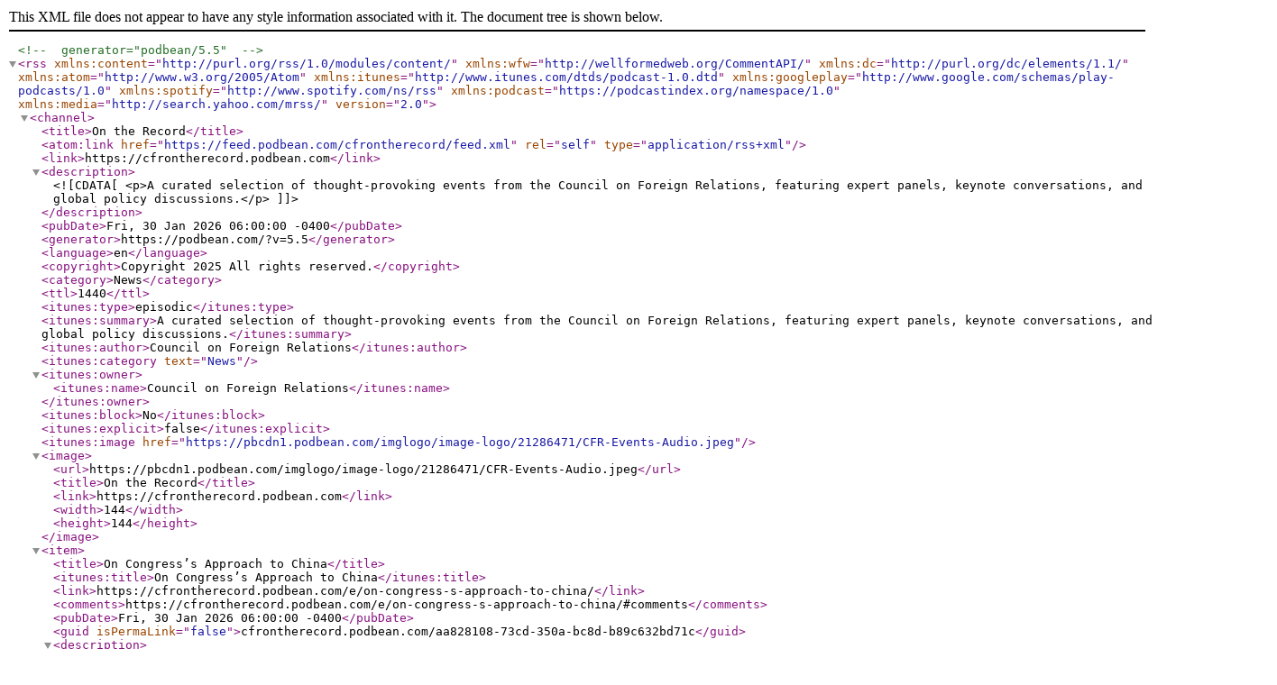

--- FILE ---
content_type: text/xml; charset=UTF-8
request_url: https://feed.podbean.com/cfrontherecord/feed.xml
body_size: 20929
content:
<?xml version="1.0" encoding="UTF-8"?><!-- generator="podbean/5.5" -->
<rss version="2.0"
     xmlns:content="http://purl.org/rss/1.0/modules/content/"
     xmlns:wfw="http://wellformedweb.org/CommentAPI/"
     xmlns:dc="http://purl.org/dc/elements/1.1/"
     xmlns:atom="http://www.w3.org/2005/Atom"
     xmlns:itunes="http://www.itunes.com/dtds/podcast-1.0.dtd"
     xmlns:googleplay="http://www.google.com/schemas/play-podcasts/1.0"
     xmlns:spotify="http://www.spotify.com/ns/rss"
     xmlns:podcast="https://podcastindex.org/namespace/1.0"
    xmlns:media="http://search.yahoo.com/mrss/">

<channel>
    <title>On the Record</title>
    <atom:link href="https://feed.podbean.com/cfrontherecord/feed.xml" rel="self" type="application/rss+xml"/>
    <link>https://cfrontherecord.podbean.com</link>
    <description><![CDATA[<p>A curated selection of thought-provoking events from the Council on Foreign Relations, featuring expert panels, keynote conversations, and global policy discussions.</p>]]></description>
    <pubDate>Fri, 30 Jan 2026 06:00:00 -0400</pubDate>
    <generator>https://podbean.com/?v=5.5</generator>
    <language>en</language>
        <copyright>Copyright 2025 All rights reserved.</copyright>
    <category>News</category>
    <ttl>1440</ttl>
    <itunes:type>episodic</itunes:type>
          <itunes:summary>A curated selection of thought-provoking events from the Council on Foreign Relations, featuring expert panels, keynote conversations, and global policy discussions.</itunes:summary>
        <itunes:author>Council on Foreign Relations</itunes:author>
<itunes:category text="News" />
    <itunes:owner>
        <itunes:name>Council on Foreign Relations</itunes:name>
            </itunes:owner>
    	<itunes:block>No</itunes:block>
	<itunes:explicit>false</itunes:explicit>
    <itunes:image href="https://pbcdn1.podbean.com/imglogo/image-logo/21286471/CFR-Events-Audio.jpeg" />
    <image>
        <url>https://pbcdn1.podbean.com/imglogo/image-logo/21286471/CFR-Events-Audio.jpeg</url>
        <title>On the Record</title>
        <link>https://cfrontherecord.podbean.com</link>
        <width>144</width>
        <height>144</height>
    </image>
    <item>
        <title>On Congress’s Approach to China</title>
        <itunes:title>On Congress’s Approach to China</itunes:title>
        <link>https://cfrontherecord.podbean.com/e/on-congress-s-approach-to-china/</link>
                    <comments>https://cfrontherecord.podbean.com/e/on-congress-s-approach-to-china/#comments</comments>        <pubDate>Fri, 30 Jan 2026 06:00:00 -0400</pubDate>
        <guid isPermaLink="false">cfrontherecord.podbean.com/aa828108-73cd-350a-bc8d-b89c632bd71c</guid>
                                    <description><![CDATA[<p>In this episode, Senators Christopher Coons and Pete Ricketts—members of the Senate Committee on Foreign Relations—discuss the role of Congress in formulating, resourcing, and creating the institutional basis for China policy.</p>
<p> </p>
<p>Background Reading:</p>
<ul>
<li style="font-weight:400;"><a href='https://www.cfr.org/articles/china-united-states-and-ai-race'>This article</a> outlines CFR President Michael Froman’s take on artificial intelligence competition between the United States and China</li>
</ul>
<p> </p>
<p>Host: <a href='https://www.cfr.org/experts/rush-doshi'>Rush Doshi</a>, C.V. Starr Senior Fellow for Asia Studies and Director of the China Strategy Initiative, CFR; Cochair, Washington China Forum</p>
<p> </p>
<p>Guests: <a href='https://cdn.cfr.org/sites/default/files/pdf/Chris_Coons_Official_Bio.pdf?_gl=1*1aya1uk*_gcl_au*MTg1OTA4NjcwNi4xNzY2NjI2OTEx*_ga*MjAwNTMyNTY1OC4xNzU4NTY3NTI2*_ga_24W5E70YKH*czE3Njk3MTIxMTAkbzEwOSRnMSR0MTc2OTcxMzMxMCRqNjAkbDAkaDA.'>Christopher A. Coons</a>, U.S. Senator from Delaware (D)</p>
<p> </p>
<p><a href='https://cdn.cfr.org/sites/default/files/pdf/SenatorRickettsBiography_1.pdf?_gl=1*7q4kws*_gcl_au*MTg1OTA4NjcwNi4xNzY2NjI2OTEx*_ga*MjAwNTMyNTY1OC4xNzU4NTY3NTI2*_ga_24W5E70YKH*czE3Njk3MTIxMTAkbzEwOSRnMSR0MTc2OTcxMzMyNiRqNDQkbDAkaDA.'>Pete Ricketts</a>, U.S. Senator from Nebraska (R)</p>
<p> </p>
<p>Want more comprehensive analysis of global news and events sent straight to your inbox? <a href='https://www.cfr.org/newsletters/daily-news-brief'>Subscribe</a> to CFR’s Daily News Brief newsletter.</p>
<p>
To keep tabs on all CFR events, visit <a href='http://cfr.org/event'>cfr.org/event</a>. To watch this event, please visit it on our YouTube channel: <a href='https://www.youtube.com/watch?v=2_EwF7KNPxk'>China and Congress: Is There Still a Bipartisan Consensus?</a> </p>
]]></description>
                                                            <content:encoded><![CDATA[<p>In this episode, Senators Christopher Coons and Pete Ricketts—members of the Senate Committee on Foreign Relations—discuss the role of Congress in formulating, resourcing, and creating the institutional basis for China policy.</p>
<p> </p>
<p>Background Reading:</p>
<ul>
<li style="font-weight:400;"><a href='https://www.cfr.org/articles/china-united-states-and-ai-race'>This article</a> outlines CFR President Michael Froman’s take on artificial intelligence competition between the United States and China</li>
</ul>
<p> </p>
<p>Host: <a href='https://www.cfr.org/experts/rush-doshi'>Rush Doshi</a>, C.V. Starr Senior Fellow for Asia Studies and Director of the China Strategy Initiative, CFR; Cochair, Washington China Forum</p>
<p> </p>
<p>Guests: <a href='https://cdn.cfr.org/sites/default/files/pdf/Chris_Coons_Official_Bio.pdf?_gl=1*1aya1uk*_gcl_au*MTg1OTA4NjcwNi4xNzY2NjI2OTEx*_ga*MjAwNTMyNTY1OC4xNzU4NTY3NTI2*_ga_24W5E70YKH*czE3Njk3MTIxMTAkbzEwOSRnMSR0MTc2OTcxMzMxMCRqNjAkbDAkaDA.'>Christopher A. Coons</a>, U.S. Senator from Delaware (D)</p>
<p> </p>
<p><a href='https://cdn.cfr.org/sites/default/files/pdf/SenatorRickettsBiography_1.pdf?_gl=1*7q4kws*_gcl_au*MTg1OTA4NjcwNi4xNzY2NjI2OTEx*_ga*MjAwNTMyNTY1OC4xNzU4NTY3NTI2*_ga_24W5E70YKH*czE3Njk3MTIxMTAkbzEwOSRnMSR0MTc2OTcxMzMyNiRqNDQkbDAkaDA.'>Pete Ricketts</a>, U.S. Senator from Nebraska (R)</p>
<p> </p>
<p>Want more comprehensive analysis of global news and events sent straight to your inbox? <a href='https://www.cfr.org/newsletters/daily-news-brief'>Subscribe</a> to CFR’s Daily News Brief newsletter.</p>
<p><br>
To keep tabs on all CFR events, visit <a href='http://cfr.org/event'>cfr.org/event</a>. To watch this event, please visit it on our YouTube channel: <a href='https://www.youtube.com/watch?v=2_EwF7KNPxk'>China and Congress: Is There Still a Bipartisan Consensus?</a> </p>
]]></content:encoded>
                                    
        <enclosure url="https://mcdn.podbean.com/mf/web/4kvmwtk3hrjkyzqu/260127_China_Forumv1aamsd.mp3" length="64827022" type="audio/mpeg"/>
        <itunes:summary><![CDATA[In this episode, Senators Christopher Coons and Pete Ricketts—members of the Senate Committee on Foreign Relations—discuss the role of Congress in formulating, resourcing, and creating the institutional basis for China policy.
 
Background Reading:

This article outlines CFR President Michael Froman’s take on artificial intelligence competition between the United States and China

 
Host: Rush Doshi, C.V. Starr Senior Fellow for Asia Studies and Director of the China Strategy Initiative, CFR; Cochair, Washington China Forum
 
Guests: Christopher A. Coons, U.S. Senator from Delaware (D)
 
Pete Ricketts, U.S. Senator from Nebraska (R)
 
Want more comprehensive analysis of global news and events sent straight to your inbox? Subscribe to CFR’s Daily News Brief newsletter.
To keep tabs on all CFR events, visit cfr.org/event. To watch this event, please visit it on our YouTube channel: China and Congress: Is There Still a Bipartisan Consensus? ]]></itunes:summary>
        <itunes:author>Council on Foreign Relations</itunes:author>
        <itunes:explicit>false</itunes:explicit>
        <itunes:block>No</itunes:block>
        <itunes:duration>2700</itunes:duration>
                        <itunes:episodeType>full</itunes:episodeType>
            </item>
    <item>
        <title>On the 2026 Q1 World Economic Update</title>
        <itunes:title>On the 2026 Q1 World Economic Update</itunes:title>
        <link>https://cfrontherecord.podbean.com/e/on-the-2026-q1-world-economic-update/</link>
                    <comments>https://cfrontherecord.podbean.com/e/on-the-2026-q1-world-economic-update/#comments</comments>        <pubDate>Tue, 27 Jan 2026 06:00:00 -0400</pubDate>
        <guid isPermaLink="false">cfrontherecord.podbean.com/46f2ce56-ef1a-339f-b7c6-560c684720ff</guid>
                                    <description><![CDATA[<p>CFR’s World Economic Update highlights the quarter’s most important and emerging trends. This episode covers changes in the global marketplace, with a special emphasis on current economic events and their implications for U.S. policy.

</p>
<p>Host: <a href='https://www.cfr.org/expert/sebastian-mallaby'>Sebastian Mallaby</a>, Paul A. Volcker Senior Fellow for International Economics, CFR</p>
<p> </p>
<p>Guests: <a href='https://www.goldmansachs.com/our-firm/our-people-and-leadership/leadership/management-committee/jan-hatzius'>Jan Hatzius</a>, Chief Economist and Head of Global Investment Research, The Goldman Sachs Group, Inc.</p>
<p> </p>
<p><a href='https://www.bridgewater.com/people/karen-karniol-tambour'>Karen Karniol-Tambour</a>, Co-Chief Investment Officer, Bridgewater Associates, LP</p>
<p> </p>
<p><a href='https://law.yale.edu/natasha-sarin'>Natasha Sarin</a>, Professor of Law, Yale Law School</p>
<p> </p>
<p>Want more comprehensive analysis of global news and events sent straight to your inbox? <a href='https://www.cfr.org/newsletters/daily-news-brief'>Subscribe</a> to CFR’s Daily News Brief newsletter.</p>
<p> </p>
<p>To keep tabs on all CFR events, visit <a href='http://cfr.org/event'>cfr.org/event</a>. To watch this event, please visit it on our YouTube channel: <a href='https://www.youtube.com/watch?v=Lnzd11cpXDQ'>2026 World Economic Update</a></p>
]]></description>
                                                            <content:encoded><![CDATA[<p>CFR’s World Economic Update highlights the quarter’s most important and emerging trends. This episode covers changes in the global marketplace, with a special emphasis on current economic events and their implications for U.S. policy.<br>
<br>
</p>
<p>Host: <a href='https://www.cfr.org/expert/sebastian-mallaby'>Sebastian Mallaby</a>, Paul A. Volcker Senior Fellow for International Economics, CFR</p>
<p> </p>
<p>Guests: <a href='https://www.goldmansachs.com/our-firm/our-people-and-leadership/leadership/management-committee/jan-hatzius'>Jan Hatzius</a>, Chief Economist and Head of Global Investment Research, The Goldman Sachs Group, Inc.</p>
<p> </p>
<p><a href='https://www.bridgewater.com/people/karen-karniol-tambour'>Karen Karniol-Tambour</a>, Co-Chief Investment Officer, Bridgewater Associates, LP</p>
<p> </p>
<p><a href='https://law.yale.edu/natasha-sarin'>Natasha Sarin</a>, Professor of Law, Yale Law School</p>
<p> </p>
<p>Want more comprehensive analysis of global news and events sent straight to your inbox? <a href='https://www.cfr.org/newsletters/daily-news-brief'>Subscribe</a> to CFR’s Daily News Brief newsletter.</p>
<p> </p>
<p>To keep tabs on all CFR events, visit <a href='http://cfr.org/event'>cfr.org/event</a>. To watch this event, please visit it on our YouTube channel: <a href='https://www.youtube.com/watch?v=Lnzd11cpXDQ'>2026 World Economic Update</a></p>
]]></content:encoded>
                                    
        <enclosure url="https://mcdn.podbean.com/mf/web/3b5b2hjwiej74gjr/20250107_World_Economic_Update_OTR9it80.mp3" length="83344517" type="audio/mpeg"/>
        <itunes:summary><![CDATA[CFR’s World Economic Update highlights the quarter’s most important and emerging trends. This episode covers changes in the global marketplace, with a special emphasis on current economic events and their implications for U.S. policy.
Host: Sebastian Mallaby, Paul A. Volcker Senior Fellow for International Economics, CFR
 
Guests: Jan Hatzius, Chief Economist and Head of Global Investment Research, The Goldman Sachs Group, Inc.
 
Karen Karniol-Tambour, Co-Chief Investment Officer, Bridgewater Associates, LP
 
Natasha Sarin, Professor of Law, Yale Law School
 
Want more comprehensive analysis of global news and events sent straight to your inbox? Subscribe to CFR’s Daily News Brief newsletter.
 
To keep tabs on all CFR events, visit cfr.org/event. To watch this event, please visit it on our YouTube channel: 2026 World Economic Update]]></itunes:summary>
        <itunes:author>Council on Foreign Relations</itunes:author>
        <itunes:explicit>false</itunes:explicit>
        <itunes:block>No</itunes:block>
        <itunes:duration>3471</itunes:duration>
                        <itunes:episodeType>full</itunes:episodeType>
            </item>
    <item>
        <title>On Greenland and U.S. Strategic Interests in the Arctic</title>
        <itunes:title>On Greenland and U.S. Strategic Interests in the Arctic</itunes:title>
        <link>https://cfrontherecord.podbean.com/e/on-greenland-and-us-strategic-interests-in-the-arctic/</link>
                    <comments>https://cfrontherecord.podbean.com/e/on-greenland-and-us-strategic-interests-in-the-arctic/#comments</comments>        <pubDate>Fri, 23 Jan 2026 06:00:00 -0400</pubDate>
        <guid isPermaLink="false">cfrontherecord.podbean.com/ea01ea02-004d-37b1-a1db-ece583cf010d</guid>
                                    <description><![CDATA[<p>In this episode, experts discuss the United States’ renewed interest in Greenland—which the Trump administration argues is vital to U.S. national security—and what it means for Arctic security, the NATO alliance, and great power competition.</p>
<p> </p>
<p>Background Reading:</p>
<ul>
<li style="font-weight:400;"><a href='https://www.cfr.org/articles/greenlands-independence-what-would-mean-us-interests'>This article</a> unpacks Trump’s increasingly assertive push to bring Greenland under U.S. control and what that means for the NATO alliance and the Arctic. </li>
</ul>
<p> </p>
<p>Host: <a href='https://cdn.cfr.org/sites/default/files/pdf/David%20E.%20Sanger%20Bio.pdf?_gl=1*1rmov4h*_gcl_au*MTY5NDU4ODMzLjE3Njg1OTUzMTA.*_ga*MjA4MTIzNDAxMi4xNzYwNzQ2MjMz*_ga_24W5E70YKH*czE3NjkwOTkwMTMkbzE3JGcxJHQxNzY5MTAxMTYxJGoyNiRsMCRoMA..'>David E. Sanger</a>, White House and National Security Correspondent, New York Times; CFR Member</p>
<p> </p>
<p>Guests: <a href='https://www.aei.org/profile/heather-a-conley/'>Heather A. Conley</a>, Nonresident Senior Fellow, American Enterprise Institute, Foreign and Defense Policy; Former President of the German Marshall Fund of the United States; CFR Member</p>
<p> </p>
<p><a href='https://www.fpri.org/contributor/rebecca-pincus/'>Rebecca Pincus</a>, Senior Fellow, Foreign Policy Research Institute; Senior Fellow, Transatlantic Security, German Marshall Fund of the United States; Former Director, Polar Institute, Wilson Center</p>
<p> </p>
<p><a href='https://maglobal.com/team/geoffrey-pyatt/'>Geoffrey Pyatt</a>, Senior Managing Director, McLarty Associates; Former Assistant Secretary of State for Energy Resources and U.S. Ambassador to Greece and Ukraine</p>
<p> </p>
<p>Want more comprehensive analysis of global news and events sent straight to your inbox? <a href='https://www.cfr.org/newsletters/daily-news-brief'>Subscribe</a> to CFR’s Daily News Brief newsletter.</p>
<p>
To keep tabs on all CFR events, visit <a href='http://cfr.org/event'>cfr.org/event</a>. To watch this event, please visit it on our YouTube channel: <a href='https://www.youtube.com/watch?v=uQ4XtfA2u10'>Greenland in the Geopolitical Spotlig</a></p>
]]></description>
                                                            <content:encoded><![CDATA[<p>In this episode, experts discuss the United States’ renewed interest in Greenland—which the Trump administration argues is vital to U.S. national security—and what it means for Arctic security, the NATO alliance, and great power competition.</p>
<p> </p>
<p>Background Reading:</p>
<ul>
<li style="font-weight:400;"><a href='https://www.cfr.org/articles/greenlands-independence-what-would-mean-us-interests'>This article</a> unpacks Trump’s increasingly assertive push to bring Greenland under U.S. control and what that means for the NATO alliance and the Arctic. </li>
</ul>
<p> </p>
<p>Host: <a href='https://cdn.cfr.org/sites/default/files/pdf/David%20E.%20Sanger%20Bio.pdf?_gl=1*1rmov4h*_gcl_au*MTY5NDU4ODMzLjE3Njg1OTUzMTA.*_ga*MjA4MTIzNDAxMi4xNzYwNzQ2MjMz*_ga_24W5E70YKH*czE3NjkwOTkwMTMkbzE3JGcxJHQxNzY5MTAxMTYxJGoyNiRsMCRoMA..'>David E. Sanger</a>, White House and National Security Correspondent, <em>New York Times</em>; CFR Member</p>
<p> </p>
<p>Guests: <a href='https://www.aei.org/profile/heather-a-conley/'>Heather A. Conley</a>, Nonresident Senior Fellow, American Enterprise Institute, Foreign and Defense Policy; Former President of the German Marshall Fund of the United States; CFR Member</p>
<p> </p>
<p><a href='https://www.fpri.org/contributor/rebecca-pincus/'>Rebecca Pincus</a>, Senior Fellow, Foreign Policy Research Institute; Senior Fellow, Transatlantic Security, German Marshall Fund of the United States; Former Director, Polar Institute, Wilson Center</p>
<p> </p>
<p><a href='https://maglobal.com/team/geoffrey-pyatt/'>Geoffrey Pyatt</a>, Senior Managing Director, McLarty Associates; Former Assistant Secretary of State for Energy Resources and U.S. Ambassador to Greece and Ukraine</p>
<p> </p>
<p>Want more comprehensive analysis of global news and events sent straight to your inbox? <a href='https://www.cfr.org/newsletters/daily-news-brief'>Subscribe</a> to CFR’s Daily News Brief newsletter.</p>
<p><br>
To keep tabs on all CFR events, visit <a href='http://cfr.org/event'>cfr.org/event</a>. To watch this event, please visit it on our YouTube channel: <a href='https://www.youtube.com/watch?v=uQ4XtfA2u10'>Greenland in the Geopolitical Spotlig</a></p>
]]></content:encoded>
                                    
        <enclosure url="https://mcdn.podbean.com/mf/web/e2qd5bfqhcgzpsdp/260116_On_Greenland_in_the_Geopolitical_Spotlight8u8pi.mp3" length="84396080" type="audio/mpeg"/>
        <itunes:summary><![CDATA[In this episode, experts discuss the United States’ renewed interest in Greenland—which the Trump administration argues is vital to U.S. national security—and what it means for Arctic security, the NATO alliance, and great power competition.
 
Background Reading:

This article unpacks Trump’s increasingly assertive push to bring Greenland under U.S. control and what that means for the NATO alliance and the Arctic. 

 
Host: David E. Sanger, White House and National Security Correspondent, New York Times; CFR Member
 
Guests: Heather A. Conley, Nonresident Senior Fellow, American Enterprise Institute, Foreign and Defense Policy; Former President of the German Marshall Fund of the United States; CFR Member
 
Rebecca Pincus, Senior Fellow, Foreign Policy Research Institute; Senior Fellow, Transatlantic Security, German Marshall Fund of the United States; Former Director, Polar Institute, Wilson Center
 
Geoffrey Pyatt, Senior Managing Director, McLarty Associates; Former Assistant Secretary of State for Energy Resources and U.S. Ambassador to Greece and Ukraine
 
Want more comprehensive analysis of global news and events sent straight to your inbox? Subscribe to CFR’s Daily News Brief newsletter.
To keep tabs on all CFR events, visit cfr.org/event. To watch this event, please visit it on our YouTube channel: Greenland in the Geopolitical Spotlig]]></itunes:summary>
        <itunes:author>Council on Foreign Relations</itunes:author>
        <itunes:explicit>false</itunes:explicit>
        <itunes:block>No</itunes:block>
        <itunes:duration>3515</itunes:duration>
                        <itunes:episodeType>full</itunes:episodeType>
            </item>
    <item>
        <title>On the Best and Worst U.S. Foreign Policy Decisions</title>
        <itunes:title>On the Best and Worst U.S. Foreign Policy Decisions</itunes:title>
        <link>https://cfrontherecord.podbean.com/e/on-the-best-and-worst-us-foreign-policy-decisions/</link>
                    <comments>https://cfrontherecord.podbean.com/e/on-the-best-and-worst-us-foreign-policy-decisions/#comments</comments>        <pubDate>Fri, 16 Jan 2026 06:00:00 -0400</pubDate>
        <guid isPermaLink="false">cfrontherecord.podbean.com/a56538e6-f3fa-3f5d-bc3b-dcab25a179d0</guid>
                                    <description><![CDATA[<p>For two-and-a-half centuries, the United States has faced a challenging world. Some of its responses have made Americans proud. Others have not. CFR asked members of the Society for Historians of American Foreign Relations what they considered the best and worst U.S. foreign policy decisions. In this episode, panelists discuss the results of the project and the evolution of America’s role in the world.</p>
<p> </p>
<p>Host: <a href='https://www.cfr.org/bio/david-m-rubenstein'>David M. Rubenstein</a>, Cofounder and Cochairman, The Carlyle Group; Chairman, Board of Directors, CFR</p>
<p> </p>
<p>Guests: <a href='https://law.emory.edu/faculty/faculty-profiles/dudziak-profile.html'>Mary L. Dudziak</a>, Asa Griggs Candler Professor of Law, Emory University School of Law; CFR Member</p>
<p> </p>
<p><a href='https://www.cfr.org/expert/james-m-lindsay'>James M. Lindsay</a>, Mary and David Boies Distinguished Senior Fellow in U.S. Foreign Policy, CFR</p>
<p> </p>
<p><a href='https://history.osu.edu/people/nichols.872'>Christopher M. Nichols</a>, Wayne Woodrow Hayes Chair in National Security Studies and Professor of History, The Ohio State University</p>
<p> </p>
<p>Want more comprehensive analysis of global news and events sent straight to your inbox? <a href='https://www.cfr.org/newsletters/daily-news-brief'>Subscribe</a> to CFR’s Daily News Brief newsletter.</p>
<p> </p>
<p>To keep tabs on all CFR events, visit <a href='http://cfr.org/event'>cfr.org/event</a>. To watch this event, please visit it on our YouTube channel: <a href='https://www.youtube.com/watch?v=rQB4dZgDdlg'>America at 250 Series: The Best and Worst Decisions in U.S. Foreign Policy</a></p>
]]></description>
                                                            <content:encoded><![CDATA[<p>For two-and-a-half centuries, the United States has faced a challenging world. Some of its responses have made Americans proud. Others have not. CFR asked members of the Society for Historians of American Foreign Relations what they considered the best and worst U.S. foreign policy decisions. In this episode, panelists discuss the results of the project and the evolution of America’s role in the world.</p>
<p> </p>
<p>Host: <a href='https://www.cfr.org/bio/david-m-rubenstein'>David M. Rubenstein</a>, Cofounder and Cochairman, The Carlyle Group; Chairman, Board of Directors, CFR</p>
<p> </p>
<p>Guests: <a href='https://law.emory.edu/faculty/faculty-profiles/dudziak-profile.html'>Mary L. Dudziak</a>, Asa Griggs Candler Professor of Law, Emory University School of Law; CFR Member</p>
<p> </p>
<p><a href='https://www.cfr.org/expert/james-m-lindsay'>James M. Lindsay</a>, Mary and David Boies Distinguished Senior Fellow in U.S. Foreign Policy, CFR</p>
<p> </p>
<p><a href='https://history.osu.edu/people/nichols.872'>Christopher M. Nichols</a>, Wayne Woodrow Hayes Chair in National Security Studies and Professor of History, The Ohio State University</p>
<p> </p>
<p>Want more comprehensive analysis of global news and events sent straight to your inbox? <a href='https://www.cfr.org/newsletters/daily-news-brief'>Subscribe</a> to CFR’s Daily News Brief newsletter.</p>
<p> </p>
<p>To keep tabs on all CFR events, visit <a href='http://cfr.org/event'>cfr.org/event</a>. To watch this event, please visit it on our YouTube channel: <a href='https://www.youtube.com/watch?v=rQB4dZgDdlg'>America at 250 Series: The Best and Worst Decisions in U.S. Foreign Policy</a></p>
]]></content:encoded>
                                    
        <enclosure url="https://mcdn.podbean.com/mf/web/xrrmuye9et7g5prv/20260114_The_Best_and_Worst_Decisions_in_US_Foreign_Policy_OTRabmxe.mp3" length="87902833" type="audio/mpeg"/>
        <itunes:summary><![CDATA[For two-and-a-half centuries, the United States has faced a challenging world. Some of its responses have made Americans proud. Others have not. CFR asked members of the Society for Historians of American Foreign Relations what they considered the best and worst U.S. foreign policy decisions. In this episode, panelists discuss the results of the project and the evolution of America’s role in the world.
 
Host: David M. Rubenstein, Cofounder and Cochairman, The Carlyle Group; Chairman, Board of Directors, CFR
 
Guests: Mary L. Dudziak, Asa Griggs Candler Professor of Law, Emory University School of Law; CFR Member
 
James M. Lindsay, Mary and David Boies Distinguished Senior Fellow in U.S. Foreign Policy, CFR
 
Christopher M. Nichols, Wayne Woodrow Hayes Chair in National Security Studies and Professor of History, The Ohio State University
 
Want more comprehensive analysis of global news and events sent straight to your inbox? Subscribe to CFR’s Daily News Brief newsletter.
 
To keep tabs on all CFR events, visit cfr.org/event. To watch this event, please visit it on our YouTube channel: America at 250 Series: The Best and Worst Decisions in U.S. Foreign Policy]]></itunes:summary>
        <itunes:author>Council on Foreign Relations</itunes:author>
        <itunes:explicit>false</itunes:explicit>
        <itunes:block>No</itunes:block>
        <itunes:duration>3661</itunes:duration>
                        <itunes:episodeType>full</itunes:episodeType>
            </item>
    <item>
        <title>On Iran's Protests</title>
        <itunes:title>On Iran's Protests</itunes:title>
        <link>https://cfrontherecord.podbean.com/e/on-irans-protests/</link>
                    <comments>https://cfrontherecord.podbean.com/e/on-irans-protests/#comments</comments>        <pubDate>Mon, 12 Jan 2026 15:41:08 -0400</pubDate>
        <guid isPermaLink="false">cfrontherecord.podbean.com/046a7647-018b-3f57-bcf4-db7c8861696b</guid>
                                    <description><![CDATA[<p>In this episode, panelists discuss the latest unrest in Iran, the economic pressures that have sparked nationwide protests, and the implications for U.S. policy amid ongoing regional tensions.</p>
<p> </p>
<p>Background Reading:</p>
<ul>
<li style="font-weight:400;"><a href='https://www.cfr.org/article/irans-protests-and-internet-blackout-followed'>This article</a> discusses how the Iranian regime is facing one of its largest protest movements in years, leading Tehran to shut down internet and telephone communications.</li>
</ul>
<p> </p>
<p>Host: <a href='https://www.theatlantic.com/author/missy-ryan/'>Missy Ryan</a>, Staff Writer, The Atlantic</p>
<p> </p>
<p>Guests: <a href='https://sais.jhu.edu/users/vnasr1'>Vali R. Nasr</a>, Majid Khadduri Professor of International Affairs and Middle East Studies, Johns Hopkins School of Advanced International Studies</p>
<p> </p>
<p><a href='https://www.cfr.org/expert/ray-takeyh'>Ray Takeyh</a>, Hasib J. Sabbagh Senior Fellow for Middle East Studies, CFR</p>
<p> </p>
<p><a href='https://www.chathamhouse.org/about-us/our-people/sanam-vakil'>Sanam Vakil</a>, Director, Middle East and North Africa Programme, Chatham House</p>
<p> </p>
<p>Want more comprehensive analysis of global news and events sent straight to your inbox? <a href='https://www.cfr.org/newsletters/daily-news-brief'>Subscribe</a> to CFR’s Daily News Brief newsletter.</p>
<p> </p>
<p>To keep tabs on all CFR events, visit <a href='http://cfr.org/event'>cfr.org/event</a>. To watch this event, please visit it on our YouTube channel: <a href='http://youtube.com/watch?v=YB-QIs1qKag&amp;embeds_referring_euri=https%3A%2F%2Fwww.cfr.org%2F&amp;embeds_referring_origin=https%3A%2F%2Fwww.cfr.org&amp;source_ve_path=MjM4NTE'>The Protests in Iran</a></p>
<p>

</p>
]]></description>
                                                            <content:encoded><![CDATA[<p>In this episode, panelists discuss the latest unrest in Iran, the economic pressures that have sparked nationwide protests, and the implications for U.S. policy amid ongoing regional tensions.</p>
<p> </p>
<p>Background Reading:</p>
<ul>
<li style="font-weight:400;"><a href='https://www.cfr.org/article/irans-protests-and-internet-blackout-followed'>This article</a> discusses how the Iranian regime is facing one of its largest protest movements in years, leading Tehran to shut down internet and telephone communications.</li>
</ul>
<p> </p>
<p>Host: <a href='https://www.theatlantic.com/author/missy-ryan/'>Missy Ryan</a>, Staff Writer, The Atlantic</p>
<p> </p>
<p>Guests: <a href='https://sais.jhu.edu/users/vnasr1'>Vali R. Nasr</a>, Majid Khadduri Professor of International Affairs and Middle East Studies, Johns Hopkins School of Advanced International Studies</p>
<p> </p>
<p><a href='https://www.cfr.org/expert/ray-takeyh'>Ray Takeyh</a>, Hasib J. Sabbagh Senior Fellow for Middle East Studies, CFR</p>
<p> </p>
<p><a href='https://www.chathamhouse.org/about-us/our-people/sanam-vakil'>Sanam Vakil</a>, Director, Middle East and North Africa Programme, Chatham House</p>
<p> </p>
<p>Want more comprehensive analysis of global news and events sent straight to your inbox? <a href='https://www.cfr.org/newsletters/daily-news-brief'>Subscribe</a> to CFR’s Daily News Brief newsletter.</p>
<p> </p>
<p>To keep tabs on all CFR events, visit <a href='http://cfr.org/event'>cfr.org/event</a>. To watch this event, please visit it on our YouTube channel: <a href='http://youtube.com/watch?v=YB-QIs1qKag&amp;embeds_referring_euri=https%3A%2F%2Fwww.cfr.org%2F&amp;embeds_referring_origin=https%3A%2F%2Fwww.cfr.org&amp;source_ve_path=MjM4NTE'>The Protests in Iran</a></p>
<p><br>
<br>
</p>
]]></content:encoded>
                                    
        <enclosure url="https://mcdn.podbean.com/mf/web/wnebmthgq2x7fvau/260112_On_Iran_Protestsa9a2n.mp3" length="82392462" type="audio/mpeg"/>
        <itunes:summary><![CDATA[In this episode, panelists discuss the latest unrest in Iran, the economic pressures that have sparked nationwide protests, and the implications for U.S. policy amid ongoing regional tensions.
 
Background Reading:

This article discusses how the Iranian regime is facing one of its largest protest movements in years, leading Tehran to shut down internet and telephone communications.

 
Host: Missy Ryan, Staff Writer, The Atlantic
 
Guests: Vali R. Nasr, Majid Khadduri Professor of International Affairs and Middle East Studies, Johns Hopkins School of Advanced International Studies
 
Ray Takeyh, Hasib J. Sabbagh Senior Fellow for Middle East Studies, CFR
 
Sanam Vakil, Director, Middle East and North Africa Programme, Chatham House
 
Want more comprehensive analysis of global news and events sent straight to your inbox? Subscribe to CFR’s Daily News Brief newsletter.
 
To keep tabs on all CFR events, visit cfr.org/event. To watch this event, please visit it on our YouTube channel: The Protests in Iran
]]></itunes:summary>
        <itunes:author>Council on Foreign Relations</itunes:author>
        <itunes:explicit>false</itunes:explicit>
        <itunes:block>No</itunes:block>
        <itunes:duration>3431</itunes:duration>
                        <itunes:episodeType>full</itunes:episodeType>
            </item>
    <item>
        <title>On Immigration Policy and the U.S. Economy</title>
        <itunes:title>On Immigration Policy and the U.S. Economy</itunes:title>
        <link>https://cfrontherecord.podbean.com/e/on-immigration-policy-and-the-us-economy/</link>
                    <comments>https://cfrontherecord.podbean.com/e/on-immigration-policy-and-the-us-economy/#comments</comments>        <pubDate>Sun, 11 Jan 2026 01:54:55 -0400</pubDate>
        <guid isPermaLink="false">cfrontherecord.podbean.com/fd3d0b22-972e-391f-b16e-bc836e807e16</guid>
                                    <description><![CDATA[<p>Immigrants significantly benefit the U.S. economy by growing the labor force, filling essential jobs in sectors like services, construction, and tech. In this episode, panelists discuss the effects of recent refugee and immigration policy developments on the U.S. economy.</p>
<p> </p>
<p>Background Reading:</p>
<ul>
<li style="font-weight:400;"><a href='https://www.cfr.org/in-brief/how-does-immigration-affect-us-economy'>This article</a> outlines the critical role immigrants have long played in boosting the U.S. economy and GDP.</li>
<li style="font-weight:400;"><a href='https://www.cfr.org/article/ice-and-deportations-how-trump-reshaping-immigration-enforcement'>This article</a> highlights how the second Trump administration has ramped up immigration enforcement, putting pressure on federal, state, and local agencies to meet the president’s deportation goals.</li>
</ul>
<p> </p>
<p>Host: <a href='https://cdn.cfr.org/sites/default/files/pdf/Nelson%20Cunningham%20Bio.pdf?_gl=1*xvgkfl*_gcl_au*MTg1OTA4NjcwNi4xNzY2NjI2OTEx*_ga*MjAwNTMyNTY1OC4xNzU4NTY3NTI2*_ga_24W5E70YKH*czE3Njc5ODQxNDckbzk2JGcxJHQxNzY3OTg0NDQzJGozMCRsMCRoMA..'>Nelson W. Cunningham</a>, Former President, McLarty Associates; Former Senior Advisor for Economic Affairs, U.S. Department of State; Former Special Advisor on Western Hemisphere Affairs; CFR Member</p>
<p> </p>
<p>Guests: <a href='https://cis.org/Camarota'>Steven A. Camarota</a>, Director of Research, Center for Immigration Studies</p>
<p> </p>
<p><a href='https://arosaflores.substack.com/about'>Andrea R. Flores</a>, Founder, America’s Promise</p>
<p> </p>
<p><a href='https://www.dallasfed.org/research/economists/orrenius'>Pia Orrenius</a>, Vice President and Senior Economist, Federal Reserve Bank of Dallas</p>
<p> </p>
<p>Want more comprehensive analysis of global news and events sent straight to your inbox? <a href='https://www.cfr.org/newsletters/daily-news-brief'>Subscribe</a> to CFR’s Daily News Brief newsletter.</p>
<p>
To keep tabs on all CFR events, visit <a href='http://cfr.org/event'>cfr.org/event</a>. To watch this event, please visit it on our YouTube channel: <a href='https://www.youtube.com/watch?v=CKaYWRzVGoE'>Immigration Policy and the U.S. Economy</a></p>
]]></description>
                                                            <content:encoded><![CDATA[<p>Immigrants significantly benefit the U.S. economy by growing the labor force, filling essential jobs in sectors like services, construction, and tech. In this episode, panelists discuss the effects of recent refugee and immigration policy developments on the U.S. economy.</p>
<p> </p>
<p>Background Reading:</p>
<ul>
<li style="font-weight:400;"><a href='https://www.cfr.org/in-brief/how-does-immigration-affect-us-economy'>This article</a> outlines the critical role immigrants have long played in boosting the U.S. economy and GDP.</li>
<li style="font-weight:400;"><a href='https://www.cfr.org/article/ice-and-deportations-how-trump-reshaping-immigration-enforcement'>This article</a> highlights how the second Trump administration has ramped up immigration enforcement, putting pressure on federal, state, and local agencies to meet the president’s deportation goals.</li>
</ul>
<p> </p>
<p>Host: <a href='https://cdn.cfr.org/sites/default/files/pdf/Nelson%20Cunningham%20Bio.pdf?_gl=1*xvgkfl*_gcl_au*MTg1OTA4NjcwNi4xNzY2NjI2OTEx*_ga*MjAwNTMyNTY1OC4xNzU4NTY3NTI2*_ga_24W5E70YKH*czE3Njc5ODQxNDckbzk2JGcxJHQxNzY3OTg0NDQzJGozMCRsMCRoMA..'>Nelson W. Cunningham</a>, Former President, McLarty Associates; Former Senior Advisor for Economic Affairs, U.S. Department of State; Former Special Advisor on Western Hemisphere Affairs; CFR Member</p>
<p> </p>
<p>Guests: <a href='https://cis.org/Camarota'>Steven A. Camarota</a>, Director of Research, Center for Immigration Studies</p>
<p> </p>
<p><a href='https://arosaflores.substack.com/about'>Andrea R. Flores</a>, Founder, America’s Promise</p>
<p> </p>
<p><a href='https://www.dallasfed.org/research/economists/orrenius'>Pia Orrenius</a>, Vice President and Senior Economist, Federal Reserve Bank of Dallas</p>
<p> </p>
<p>Want more comprehensive analysis of global news and events sent straight to your inbox? <a href='https://www.cfr.org/newsletters/daily-news-brief'>Subscribe</a> to CFR’s Daily News Brief newsletter.</p>
<p><br>
To keep tabs on all CFR events, visit <a href='http://cfr.org/event'>cfr.org/event</a>. To watch this event, please visit it on our YouTube channel: <a href='https://www.youtube.com/watch?v=CKaYWRzVGoE'>Immigration Policy and the U.S. Economy</a></p>
]]></content:encoded>
                                    
        <enclosure url="https://mcdn.podbean.com/mf/web/qu74cchng9kfecs3/260107_Immigration_Policy_and_the_US_Economyajnw4.mp3" length="85866212" type="audio/mpeg"/>
        <itunes:summary><![CDATA[Immigrants significantly benefit the U.S. economy by growing the labor force, filling essential jobs in sectors like services, construction, and tech. In this episode, panelists discuss the effects of recent refugee and immigration policy developments on the U.S. economy.
 
Background Reading:

This article outlines the critical role immigrants have long played in boosting the U.S. economy and GDP.
This article highlights how the second Trump administration has ramped up immigration enforcement, putting pressure on federal, state, and local agencies to meet the president’s deportation goals.

 
Host: Nelson W. Cunningham, Former President, McLarty Associates; Former Senior Advisor for Economic Affairs, U.S. Department of State; Former Special Advisor on Western Hemisphere Affairs; CFR Member
 
Guests: Steven A. Camarota, Director of Research, Center for Immigration Studies
 
Andrea R. Flores, Founder, America’s Promise
 
Pia Orrenius, Vice President and Senior Economist, Federal Reserve Bank of Dallas
 
Want more comprehensive analysis of global news and events sent straight to your inbox? Subscribe to CFR’s Daily News Brief newsletter.
To keep tabs on all CFR events, visit cfr.org/event. To watch this event, please visit it on our YouTube channel: Immigration Policy and the U.S. Economy]]></itunes:summary>
        <itunes:author>Council on Foreign Relations</itunes:author>
        <itunes:explicit>false</itunes:explicit>
        <itunes:block>No</itunes:block>
        <itunes:duration>3576</itunes:duration>
                        <itunes:episodeType>full</itunes:episodeType>
            </item>
    <item>
        <title>On Forecasting Humanitarian Risk for 2026</title>
        <itunes:title>On Forecasting Humanitarian Risk for 2026</itunes:title>
        <link>https://cfrontherecord.podbean.com/e/on-forecasting-humanitarian-risk-for-2026/</link>
                    <comments>https://cfrontherecord.podbean.com/e/on-forecasting-humanitarian-risk-for-2026/#comments</comments>        <pubDate>Fri, 02 Jan 2026 06:00:00 -0400</pubDate>
        <guid isPermaLink="false">cfrontherecord.podbean.com/282578f5-38a5-3dfd-bb31-6d3c02eab9df</guid>
                                    <description><![CDATA[<p>In this episode, David Miliband, president and chief executive officer of the International Rescue Committee, discusses the new IRC Emergency Watchlist report. The report highlights the countries at highest risk of humanitarian crisis in 2026, and evaluates the international community’s progress and shortcomings.</p>
<p> </p>
<p>Background Reading:</p>
<ul>
<li style="font-weight:400;"><a href='https://www.cfr.org/expert-brief/trumps-humanitarian-stress-test-venezuela'>This article</a> discusses Venezuela’s dire humanitarian landscape, as the White House reviews potential military operations in the region.</li>
<li style="font-weight:400;"><a href='https://www.cfr.org/in-brief/what-extent-sudans-humanitarian-crisis'>This article</a> examines Sudan’s humanitarian crisis, and a stubborn lack of international attention to its plight. 

</li>
</ul>
<p>Host: <a href='https://cdn.cfr.org/sites/default/files/pdf/Andrea%20Mitchell%20Bio_Short%28Oct%202025%29.pdf?_gl=1*17ardpz*_gcl_au*MTcyOTI5OTc3NC4xNzU4NTY3NTI0*_ga*MjAwNTMyNTY1OC4xNzU4NTY3NTI2*_ga_24W5E70YKH*czE3NjU1NjAzODMkbzcwJGcxJHQxNzY1NTYxNTAwJGoxOCRsMCRoMA..'>Andrea Mitchell</a>, Chief Washington Correspondent and Chief Foreign Affairs Correspondent, NBC News</p>
<p> </p>
<p>Guest: <a href='https://www.rescue.org/page/bio-irc-president-and-ceo-david-miliband'>David Miliband</a>, President and Chief Executive Officer, International Rescue Committee; Former Secretary of State for Foreign Affairs, United Kingdom</p>
<p> </p>
<p>Want more comprehensive analysis of global news and events sent straight to your inbox? <a href='https://www.cfr.org/newsletters/daily-news-brief'>Subscribe</a> to CFR’s Daily News Brief newsletter.</p>
<p> </p>
<p>To keep tabs on all CFR events, visit <a href='http://cfr.org/event'>cfr.org/event</a>. To watch this event, please visit it on our YouTube channel: <a href='https://www.youtube.com/watch?v=CDB8Vt684AY'>Forecasting Humanitarian Risk in 2026: A Conversation with David Miliband</a>. </p>
<p> </p>
]]></description>
                                                            <content:encoded><![CDATA[<p>In this episode, David Miliband, president and chief executive officer of the International Rescue Committee, discusses the new IRC Emergency Watchlist report. The report highlights the countries at highest risk of humanitarian crisis in 2026, and evaluates the international community’s progress and shortcomings.</p>
<p> </p>
<p>Background Reading:</p>
<ul>
<li style="font-weight:400;"><a href='https://www.cfr.org/expert-brief/trumps-humanitarian-stress-test-venezuela'>This article</a> discusses Venezuela’s dire humanitarian landscape, as the White House reviews potential military operations in the region.</li>
<li style="font-weight:400;"><a href='https://www.cfr.org/in-brief/what-extent-sudans-humanitarian-crisis'>This article</a> examines Sudan’s humanitarian crisis, and a stubborn lack of international attention to its plight. <br>
<br>
</li>
</ul>
<p>Host: <a href='https://cdn.cfr.org/sites/default/files/pdf/Andrea%20Mitchell%20Bio_Short%28Oct%202025%29.pdf?_gl=1*17ardpz*_gcl_au*MTcyOTI5OTc3NC4xNzU4NTY3NTI0*_ga*MjAwNTMyNTY1OC4xNzU4NTY3NTI2*_ga_24W5E70YKH*czE3NjU1NjAzODMkbzcwJGcxJHQxNzY1NTYxNTAwJGoxOCRsMCRoMA..'>Andrea Mitchell</a>, Chief Washington Correspondent and Chief Foreign Affairs Correspondent, NBC News</p>
<p> </p>
<p>Guest: <a href='https://www.rescue.org/page/bio-irc-president-and-ceo-david-miliband'>David Miliband</a>, President and Chief Executive Officer, International Rescue Committee; Former Secretary of State for Foreign Affairs, United Kingdom</p>
<p> </p>
<p>Want more comprehensive analysis of global news and events sent straight to your inbox? <a href='https://www.cfr.org/newsletters/daily-news-brief'>Subscribe</a> to CFR’s Daily News Brief newsletter.</p>
<p> </p>
<p>To keep tabs on all CFR events, visit <a href='http://cfr.org/event'>cfr.org/event</a>. To watch this event, please visit it on our YouTube channel: <a href='https://www.youtube.com/watch?v=CDB8Vt684AY'>Forecasting Humanitarian Risk in 2026: A Conversation with David Miliband</a>. </p>
<p> </p>
]]></content:encoded>
                                    
        <enclosure url="https://mcdn.podbean.com/mf/web/vjg2b34wi8vw278p/251216_OTR_On_Forcasting_Humanitarian_Risk_For_20268win7.mp3" length="88596593" type="audio/mpeg"/>
        <itunes:summary><![CDATA[In this episode, David Miliband, president and chief executive officer of the International Rescue Committee, discusses the new IRC Emergency Watchlist report. The report highlights the countries at highest risk of humanitarian crisis in 2026, and evaluates the international community’s progress and shortcomings.
 
Background Reading:

This article discusses Venezuela’s dire humanitarian landscape, as the White House reviews potential military operations in the region.
This article examines Sudan’s humanitarian crisis, and a stubborn lack of international attention to its plight. 

Host: Andrea Mitchell, Chief Washington Correspondent and Chief Foreign Affairs Correspondent, NBC News
 
Guest: David Miliband, President and Chief Executive Officer, International Rescue Committee; Former Secretary of State for Foreign Affairs, United Kingdom
 
Want more comprehensive analysis of global news and events sent straight to your inbox? Subscribe to CFR’s Daily News Brief newsletter.
 
To keep tabs on all CFR events, visit cfr.org/event. To watch this event, please visit it on our YouTube channel: Forecasting Humanitarian Risk in 2026: A Conversation with David Miliband. 
 ]]></itunes:summary>
        <itunes:author>Council on Foreign Relations</itunes:author>
        <itunes:explicit>false</itunes:explicit>
        <itunes:block>No</itunes:block>
        <itunes:duration>3691</itunes:duration>
                        <itunes:episodeType>full</itunes:episodeType>
            </item>
    <item>
        <title>On Presidential Leadership and Moral Responsibility</title>
        <itunes:title>On Presidential Leadership and Moral Responsibility</itunes:title>
        <link>https://cfrontherecord.podbean.com/e/on-presidential-leadership-and-moral-responsibility/</link>
                    <comments>https://cfrontherecord.podbean.com/e/on-presidential-leadership-and-moral-responsibility/#comments</comments>        <pubDate>Fri, 26 Dec 2025 06:00:00 -0400</pubDate>
        <guid isPermaLink="false">cfrontherecord.podbean.com/34a4929b-4ca2-3838-9c29-577c97a4ca11</guid>
                                    <description><![CDATA[<p>In this episode, panelists discuss examples of U.S. presidents leveraging executive power to confront political violence, human rights abuses, and other global challenges, highlighting the ways in which presidential leadership has shaped the United States’ legacy of responsibility.</p>
<p> </p>
<p>Host: <a href='https://www.pushkin.fm/hosts/jacob-weisberg'>Jacob M. Weisberg</a>, Executive Chair, Pushkin Industries; Chair, Committee to Protect Journalists</p>
<p> </p>
<p>Guests: <a href='https://www.hofstra.edu/government-public-policy-international-affairs/executive-dean.html'>Meena Bose</a>, Executive Dean, Public Policy and Public Service Programs and Director, Peter S. Kalikow Center for the Study of the American Presidency, Kalikow School of Government, Public Policy and International Affairs, Hofstra University; CFR Member</p>
<p> </p>
<p><a href='https://www.cfr.org/expert/david-j-scheffer'>David J. Scheffer</a>, Senior Fellow, CFR</p>
<p> </p>
<p><a href='https://www.nyls.edu/faculty/ruti-g-teitel/'>Ruti G. Teitel</a>, Ernst C. Stiefel Professor of Comparative Law and Codirector, Center for International Law, New York Law School</p>
<p> </p>
<p>Want more comprehensive analysis of global news and events straight to your inbox? <a href='https://www.cfr.org/newsletters/daily-news-brief'>Subscribe</a> to CFR’s Daily News Brief newsletter.</p>
<p>
To keep tabs on all CFR events, visit <a href='http://cfr.org/event'>cfr.org/event</a>. To watch this event, please visit it on our YouTube channel: <a href='https://www.youtube.com/watch?v=OnaSYqKrj5Y'>Reckoning with History: Presidential Leadership and Moral Responsibility</a>. </p>
]]></description>
                                                            <content:encoded><![CDATA[<p>In this episode, panelists discuss examples of U.S. presidents leveraging executive power to confront political violence, human rights abuses, and other global challenges, highlighting the ways in which presidential leadership has shaped the United States’ legacy of responsibility.</p>
<p> </p>
<p>Host: <a href='https://www.pushkin.fm/hosts/jacob-weisberg'>Jacob M. Weisberg</a>, Executive Chair, Pushkin Industries; Chair, Committee to Protect Journalists</p>
<p> </p>
<p>Guests: <a href='https://www.hofstra.edu/government-public-policy-international-affairs/executive-dean.html'>Meena Bose</a>, Executive Dean, Public Policy and Public Service Programs and Director, Peter S. Kalikow Center for the Study of the American Presidency, Kalikow School of Government, Public Policy and International Affairs, Hofstra University; CFR Member</p>
<p> </p>
<p><a href='https://www.cfr.org/expert/david-j-scheffer'>David J. Scheffer</a>, Senior Fellow, CFR</p>
<p> </p>
<p><a href='https://www.nyls.edu/faculty/ruti-g-teitel/'>Ruti G. Teitel</a>, Ernst C. Stiefel Professor of Comparative Law and Codirector, Center for International Law, New York Law School</p>
<p> </p>
<p>Want more comprehensive analysis of global news and events straight to your inbox? <a href='https://www.cfr.org/newsletters/daily-news-brief'>Subscribe</a> to CFR’s Daily News Brief newsletter.</p>
<p><br>
To keep tabs on all CFR events, visit <a href='http://cfr.org/event'>cfr.org/event</a>. To watch this event, please visit it on our YouTube channel: <a href='https://www.youtube.com/watch?v=OnaSYqKrj5Y'>Reckoning with History: Presidential Leadership and Moral Responsibility</a>. </p>
]]></content:encoded>
                                    
        <enclosure url="https://mcdn.podbean.com/mf/web/jpwxq5mub998cprd/20251202_Presidential_Leadership_and_Moral_Responsibility_OTRas1tt.mp3" length="83230421" type="audio/mpeg"/>
        <itunes:summary><![CDATA[In this episode, panelists discuss examples of U.S. presidents leveraging executive power to confront political violence, human rights abuses, and other global challenges, highlighting the ways in which presidential leadership has shaped the United States’ legacy of responsibility.
 
Host: Jacob M. Weisberg, Executive Chair, Pushkin Industries; Chair, Committee to Protect Journalists
 
Guests: Meena Bose, Executive Dean, Public Policy and Public Service Programs and Director, Peter S. Kalikow Center for the Study of the American Presidency, Kalikow School of Government, Public Policy and International Affairs, Hofstra University; CFR Member
 
David J. Scheffer, Senior Fellow, CFR
 
Ruti G. Teitel, Ernst C. Stiefel Professor of Comparative Law and Codirector, Center for International Law, New York Law School
 
Want more comprehensive analysis of global news and events straight to your inbox? Subscribe to CFR’s Daily News Brief newsletter.
To keep tabs on all CFR events, visit cfr.org/event. To watch this event, please visit it on our YouTube channel: Reckoning with History: Presidential Leadership and Moral Responsibility. ]]></itunes:summary>
        <itunes:author>Council on Foreign Relations</itunes:author>
        <itunes:explicit>false</itunes:explicit>
        <itunes:block>No</itunes:block>
        <itunes:duration>3467</itunes:duration>
                        <itunes:episodeType>full</itunes:episodeType>
            </item>
    <item>
        <title>President Bill Clinton on U.S. Foreign Policy</title>
        <itunes:title>President Bill Clinton on U.S. Foreign Policy</itunes:title>
        <link>https://cfrontherecord.podbean.com/e/president-bill-clinton-on-us-foreign-policy/</link>
                    <comments>https://cfrontherecord.podbean.com/e/president-bill-clinton-on-us-foreign-policy/#comments</comments>        <pubDate>Fri, 19 Dec 2025 06:00:00 -0400</pubDate>
        <guid isPermaLink="false">cfrontherecord.podbean.com/99d94263-c9bb-3ff8-95f5-ff83255fcbbf</guid>
                                    <description><![CDATA[<p>In this episode, former U.S. President Bill Clinton looks back on critical issues in U.S. foreign policy during his presidency, and shares lessons for sustaining American diplomatic engagement abroad.</p>
<p> </p>
<p>His remarks were delivered as part of the inaugural Martin S. Indyk Memorial Lecture, held in collaboration with the <a href='https://www.clintonfoundation.org/programs/leadership-public-service/clinton-global-initiative/'>Clinton Global Initiative</a>.</p>
<p> </p>
<p>Host: <a href='https://www.cfr.org/expert/richard-haass'>Richard Haass</a>, President Emeritus, Council on Foreign Relations; Senior Counselor, Centerview Partners</p>
<p> </p>
<p>Guest: <a href='https://www.clintonfoundation.org/about-the-clinton-foundation/leadership/'>Bill Clinton</a>, Founder and Board Chair, Clinton Foundation; 42nd President of the United States</p>
<p> </p>
<p>Want more comprehensive analysis of global news and events sent straight to your inbox? <a href='https://www.cfr.org/newsletters/daily-news-brief'>Subscribe</a> to CFR’s Daily News Brief newsletter.</p>
<p>
To keep tabs on all CFR events, visit <a href='http://cfr.org/event'>cfr.org/event</a>. To watch this event, please visit it on our YouTube channel: <a href='https://www.youtube.com/watch?v=gD_jNp4uyrw'>A Conversation With President Bill Clinton</a>. </p>
]]></description>
                                                            <content:encoded><![CDATA[<p>In this episode, former U.S. President Bill Clinton looks back on critical issues in U.S. foreign policy during his presidency, and shares lessons for sustaining American diplomatic engagement abroad.</p>
<p> </p>
<p>His remarks were delivered as part of the inaugural Martin S. Indyk Memorial Lecture, held in collaboration with the <a href='https://www.clintonfoundation.org/programs/leadership-public-service/clinton-global-initiative/'>Clinton Global Initiative</a>.</p>
<p> </p>
<p>Host: <a href='https://www.cfr.org/expert/richard-haass'>Richard Haass</a>, President Emeritus, Council on Foreign Relations; Senior Counselor, Centerview Partners</p>
<p> </p>
<p>Guest: <a href='https://www.clintonfoundation.org/about-the-clinton-foundation/leadership/'>Bill Clinton</a>, Founder and Board Chair, Clinton Foundation; 42nd President of the United States</p>
<p> </p>
<p>Want more comprehensive analysis of global news and events sent straight to your inbox? <a href='https://www.cfr.org/newsletters/daily-news-brief'>Subscribe</a> to CFR’s Daily News Brief newsletter.</p>
<p><br>
To keep tabs on all CFR events, visit <a href='http://cfr.org/event'>cfr.org/event</a>. To watch this event, please visit it on our YouTube channel: <a href='https://www.youtube.com/watch?v=gD_jNp4uyrw'>A Conversation With President Bill Clinton</a>. </p>
]]></content:encoded>
                                    
        <enclosure url="https://mcdn.podbean.com/mf/web/5zpnwy8gm44r894g/20251210_A_Conversation_With_President_Bill_Clinton_OTR8wa91.mp3" length="88969046" type="audio/mpeg"/>
        <itunes:summary><![CDATA[In this episode, former U.S. President Bill Clinton looks back on critical issues in U.S. foreign policy during his presidency, and shares lessons for sustaining American diplomatic engagement abroad.
 
His remarks were delivered as part of the inaugural Martin S. Indyk Memorial Lecture, held in collaboration with the Clinton Global Initiative.
 
Host: Richard Haass, President Emeritus, Council on Foreign Relations; Senior Counselor, Centerview Partners
 
Guest: Bill Clinton, Founder and Board Chair, Clinton Foundation; 42nd President of the United States
 
Want more comprehensive analysis of global news and events sent straight to your inbox? Subscribe to CFR’s Daily News Brief newsletter.
To keep tabs on all CFR events, visit cfr.org/event. To watch this event, please visit it on our YouTube channel: A Conversation With President Bill Clinton. ]]></itunes:summary>
        <itunes:author>Council on Foreign Relations</itunes:author>
        <itunes:explicit>false</itunes:explicit>
        <itunes:block>No</itunes:block>
        <itunes:duration>3706</itunes:duration>
                        <itunes:episodeType>full</itunes:episodeType>
            </item>
    <item>
        <title>On Innovation at the National Institutes of Health</title>
        <itunes:title>On Innovation at the National Institutes of Health</itunes:title>
        <link>https://cfrontherecord.podbean.com/e/on-innovation-at-the-national-institutes-of-health/</link>
                    <comments>https://cfrontherecord.podbean.com/e/on-innovation-at-the-national-institutes-of-health/#comments</comments>        <pubDate>Fri, 12 Dec 2025 15:06:42 -0400</pubDate>
        <guid isPermaLink="false">cfrontherecord.podbean.com/e6ee8e92-0416-3433-b871-69f94d3424db</guid>
                                    <description><![CDATA[<p>In this episode, Director of the National Institutes of Health Jay Bhattacharya discusses the latest developments in biomedical innovation and how they will shape the future of public health research.</p>
<p> </p>
<p>Background Reading:</p>
<ul>
<li style="font-weight:400;"><a href='https://www.youtube.com/watch?v=5oPgPPgMQMc'>This CFR event</a> discusses emerging threats to public health and how journalists are covering new outbreaks across the United States.</li>
</ul>
<p> </p>
<p>Host: <a href='https://www.american.edu/president/burwell-biography.cfm'>Sylvia Mathews Burwell</a>, Senior Professorial Lecturer and President Emerita, American University; Former U.S. Secretary of Health and Human Services</p>
<p> </p>
<p>Guests: <a href='https://www.nih.gov/about-nih/nih-director'>Jay Bhattacharya</a>, Director, National Institutes of Health</p>
<p> </p>
<p>Want more comprehensive analysis of global news and events straight to your inbox? <a href='https://www.cfr.org/newsletters/daily-news-brief'>Subscribe</a> to CFR’s Daily News Brief newsletter.</p>
<p>
To keep tabs on all CFR events, visit <a href='http://cfr.org/event'>cfr.org/event</a>. To watch this event, please visit it on our YouTube channel: <a href='https://www.youtube.com/watch?v=LUfTrA9aACs'>A Conversation With Jay Bhattacharya of the National Institutes of Health</a>. </p>
]]></description>
                                                            <content:encoded><![CDATA[<p>In this episode, Director of the National Institutes of Health Jay Bhattacharya discusses the latest developments in biomedical innovation and how they will shape the future of public health research.</p>
<p> </p>
<p>Background Reading:</p>
<ul>
<li style="font-weight:400;"><a href='https://www.youtube.com/watch?v=5oPgPPgMQMc'>This CFR event</a> discusses emerging threats to public health and how journalists are covering new outbreaks across the United States.</li>
</ul>
<p> </p>
<p>Host: <a href='https://www.american.edu/president/burwell-biography.cfm'>Sylvia Mathews Burwell</a>, Senior Professorial Lecturer and President Emerita, American University; Former U.S. Secretary of Health and Human Services</p>
<p> </p>
<p>Guests: <a href='https://www.nih.gov/about-nih/nih-director'>Jay Bhattacharya</a>, Director, National Institutes of Health</p>
<p> </p>
<p>Want more comprehensive analysis of global news and events straight to your inbox? <a href='https://www.cfr.org/newsletters/daily-news-brief'>Subscribe</a> to CFR’s Daily News Brief newsletter.</p>
<p><br>
To keep tabs on all CFR events, visit <a href='http://cfr.org/event'>cfr.org/event</a>. To watch this event, please visit it on our YouTube channel: <a href='https://www.youtube.com/watch?v=LUfTrA9aACs'>A Conversation With Jay Bhattacharya of the National Institutes of Health</a>. </p>
]]></content:encoded>
                                    
        <enclosure url="https://mcdn.podbean.com/mf/web/w24mj85zzf6g449q/251210_OTR_NIH.mp3" length="86787246" type="audio/mpeg"/>
        <itunes:summary><![CDATA[In this episode, Director of the National Institutes of Health Jay Bhattacharya discusses the latest developments in biomedical innovation and how they will shape the future of public health research.
 
Background Reading:

This CFR event discusses emerging threats to public health and how journalists are covering new outbreaks across the United States.

 
Host: Sylvia Mathews Burwell, Senior Professorial Lecturer and President Emerita, American University; Former U.S. Secretary of Health and Human Services
 
Guests: Jay Bhattacharya, Director, National Institutes of Health
 
Want more comprehensive analysis of global news and events straight to your inbox? Subscribe to CFR’s Daily News Brief newsletter.
To keep tabs on all CFR events, visit cfr.org/event. To watch this event, please visit it on our YouTube channel: A Conversation With Jay Bhattacharya of the National Institutes of Health. ]]></itunes:summary>
        <itunes:author>Council on Foreign Relations</itunes:author>
        <itunes:explicit>false</itunes:explicit>
        <itunes:block>No</itunes:block>
        <itunes:duration>3615</itunes:duration>
                        <itunes:episodeType>full</itunes:episodeType>
            </item>
    <item>
        <title>On Governing the Rules of AI</title>
        <itunes:title>On Governing the Rules of AI</itunes:title>
        <link>https://cfrontherecord.podbean.com/e/on-the-rules-of-ai/</link>
                    <comments>https://cfrontherecord.podbean.com/e/on-the-rules-of-ai/#comments</comments>        <pubDate>Fri, 05 Dec 2025 15:19:13 -0400</pubDate>
        <guid isPermaLink="false">cfrontherecord.podbean.com/9a9af52d-ccc3-3f37-9b29-3ab325f1d19f</guid>
                                    <description><![CDATA[<p>In this episode, experts discuss the geopolitical implications of transformative technologies like artificial intelligence (AI), including how decision-makers are navigating governance, balancing innovation with risk, and addressing questions of equity and accountability.</p>
<p> </p>
<p>Background Reading:</p>
<ul>
<li style="font-weight:400;"><a href='https://www.cfr.org/article/will-artificial-intelligence-do-more-harm-good-us-growth'>This article</a> assesses whether AI investments have contributed meaningfully to U.S. economic growth.</li>
<li style="font-weight:400;"><a href='https://www.cfr.org/article/securing-intelligence-why-ai-security-will-define-future-trust'>This article</a> analyzes whether democracies can safeguard AI systems in a way that preserves both institutional and public trust.</li>
</ul>
<p> </p>
<p>Host: <a href='https://www.generalcatalyst.com/team/maryam-mujica'>Maryam Mujica</a>, Chief Public Policy Officer, General Catalyst</p>
<p> </p>
<p>Guests: <a href='https://gufaculty360.georgetown.edu/s/contact/0031Q00002ctCKUQA2/laura-denardis'>Laura DeNardis</a>, Professor and Endowed Chair in Technology, Ethics, and Society; Director, Center for Digital Ethics, Georgetown University</p>
<p> </p>
<p><a href='https://www.cfr.org/expert/vinh-nguyen'>Vinh Nguyen</a>, Senior Fellow for AI, Council on Foreign Relations</p>
<p> </p>
<p><a href='https://www.equalai.org/about-us/leadership/miriam-vogel/'>Miriam Vogel</a>, Author, Governing the Machine: How to Navigate the Risks of AI and Unlock Its True Potential; President and Chief Executive Officer, EqualAI</p>
<p> </p>
<p>Want more comprehensive analysis of global news and events straight to your inbox? <a href='https://www.cfr.org/newsletters/daily-news-brief'>Subscribe</a> to CFR’s Daily News Brief newsletter.</p>
<p> </p>
<p>To keep tabs on all CFR events, visit <a href='http://cfr.org/event'>cfr.org/event</a>. To watch this event, please visit our YouTube channel: <a href='https://www.youtube.com/watch?v=3hm-QeLifJ8'>The Rules of AI: Governing Technology in a Geopolitical Age</a>.</p>
<p> </p>
]]></description>
                                                            <content:encoded><![CDATA[<p>In this episode, experts discuss the geopolitical implications of transformative technologies like artificial intelligence (AI), including how decision-makers are navigating governance, balancing innovation with risk, and addressing questions of equity and accountability.</p>
<p> </p>
<p>Background Reading:</p>
<ul>
<li style="font-weight:400;"><a href='https://www.cfr.org/article/will-artificial-intelligence-do-more-harm-good-us-growth'>This article</a> assesses whether AI investments have contributed meaningfully to U.S. economic growth.</li>
<li style="font-weight:400;"><a href='https://www.cfr.org/article/securing-intelligence-why-ai-security-will-define-future-trust'>This article</a> analyzes whether democracies can safeguard AI systems in a way that preserves both institutional and public trust.</li>
</ul>
<p> </p>
<p>Host: <a href='https://www.generalcatalyst.com/team/maryam-mujica'>Maryam Mujica</a>, Chief Public Policy Officer, General Catalyst</p>
<p> </p>
<p>Guests: <a href='https://gufaculty360.georgetown.edu/s/contact/0031Q00002ctCKUQA2/laura-denardis'>Laura DeNardis</a>, Professor and Endowed Chair in Technology, Ethics, and Society; Director, Center for Digital Ethics, Georgetown University</p>
<p> </p>
<p><a href='https://www.cfr.org/expert/vinh-nguyen'>Vinh Nguyen</a>, Senior Fellow for AI, Council on Foreign Relations</p>
<p> </p>
<p><a href='https://www.equalai.org/about-us/leadership/miriam-vogel/'>Miriam Vogel</a>, Author, <em>Governing the Machine: How to Navigate the Risks of AI and Unlock Its True Potential</em>; President and Chief Executive Officer, EqualAI</p>
<p> </p>
<p>Want more comprehensive analysis of global news and events straight to your inbox? <a href='https://www.cfr.org/newsletters/daily-news-brief'>Subscribe</a> to CFR’s Daily News Brief newsletter.</p>
<p> </p>
<p>To keep tabs on all CFR events, visit <a href='http://cfr.org/event'>cfr.org/event</a>. To watch this event, please visit our YouTube channel: <a href='https://www.youtube.com/watch?v=3hm-QeLifJ8'>The Rules of AI: Governing Technology in a Geopolitical Age</a>.</p>
<p> </p>
]]></content:encoded>
                                    
        <enclosure url="https://mcdn.podbean.com/mf/web/r9vd3siub34smrca/251221_OTR_On_the_Rules_of_AIau65q.mp3" length="80951209" type="audio/mpeg"/>
        <itunes:summary><![CDATA[In this episode, experts discuss the geopolitical implications of transformative technologies like artificial intelligence (AI), including how decision-makers are navigating governance, balancing innovation with risk, and addressing questions of equity and accountability.
 
Background Reading:

This article assesses whether AI investments have contributed meaningfully to U.S. economic growth.
This article analyzes whether democracies can safeguard AI systems in a way that preserves both institutional and public trust.

 
Host: Maryam Mujica, Chief Public Policy Officer, General Catalyst
 
Guests: Laura DeNardis, Professor and Endowed Chair in Technology, Ethics, and Society; Director, Center for Digital Ethics, Georgetown University
 
Vinh Nguyen, Senior Fellow for AI, Council on Foreign Relations
 
Miriam Vogel, Author, Governing the Machine: How to Navigate the Risks of AI and Unlock Its True Potential; President and Chief Executive Officer, EqualAI
 
Want more comprehensive analysis of global news and events straight to your inbox? Subscribe to CFR’s Daily News Brief newsletter.
 
To keep tabs on all CFR events, visit cfr.org/event. To watch this event, please visit our YouTube channel: The Rules of AI: Governing Technology in a Geopolitical Age.
 ]]></itunes:summary>
        <itunes:author>Council on Foreign Relations</itunes:author>
        <itunes:explicit>false</itunes:explicit>
        <itunes:block>No</itunes:block>
        <itunes:duration>3371</itunes:duration>
                        <itunes:episodeType>full</itunes:episodeType>
            </item>
    <item>
        <title>On a Ukraine–Russia Peace Deal</title>
        <itunes:title>On a Ukraine–Russia Peace Deal</itunes:title>
        <link>https://cfrontherecord.podbean.com/e/on-a-ukraine%e2%80%93russia-peace-deal/</link>
                    <comments>https://cfrontherecord.podbean.com/e/on-a-ukraine%e2%80%93russia-peace-deal/#comments</comments>        <pubDate>Tue, 02 Dec 2025 11:59:52 -0400</pubDate>
        <guid isPermaLink="false">cfrontherecord.podbean.com/47a45638-d191-34cb-8ab2-37a2e34160b9</guid>
                                    <description><![CDATA[<p>Since President Trump first introduced a proposal to end the war in Ukraine, revisions from both sides have led to disagreement, diminishing hopes for a lasting peace. Experts are now examining the recent meeting between Ukrainian and U.S. officials in Miami, where efforts were made to finalize a peace plan for presentation to Moscow, as well as the types of security guarantees Ukraine may seek going forward. </p>
<p> </p>
<p>Background Reading:</p>
<ul>
<li style="font-weight:400;"><a href='https://www.cfr.org/expert-brief/trumps-ukraine-peace-deal-faustian-bargain'>This article</a> details Trump’s proposed peace plan and the pitfalls of Washington’s attempt to advance ceasefire discussions between Russia and Ukraine.</li>
</ul>
<p> </p>
<p>Host: <a href='https://www.cfr.org/expert/paul-b-stares'>Paul B. Stares</a>, General John W. Vessey Senior Fellow for Conflict Prevention and Director of the Center for Preventive Action, CFR</p>
<p> </p>
<p>Guests: <a href='https://www.cfr.org/expert/liana-fix'>Liana Fix</a>, Senior Fellow for Europe, CFR</p>
<p> </p>
<p><a href='https://www.cfr.org/expert/thomas-graham'>Thomas Graham</a>, Distinguished Fellow, CFR</p>
<p> </p>
<p><a href='https://www.cfr.org/expert/stephen-sestanovich'>Steven Sestanovich</a>, George F. Kennan Senior Fellow for Russian and Eurasian Studies, CFR</p>
<p> </p>
<p>Want more comprehensive analysis of global news and events straight to your inbox? <a href='https://www.cfr.org/newsletters/daily-news-brief'>Subscribe</a> to CFR’s Daily News Brief newsletter.</p>
<p> </p>
<p>To keep tabs on all CFR events, visit <a href='http://cfr.org/event'>cfr.org/event</a>. To watch this event, please visit our YouTube channel: <a href='https://www.youtube.com/watch?v=ACeekl-ywmA'>The State of Play in Ukraine</a>.</p>
<p> </p>
]]></description>
                                                            <content:encoded><![CDATA[<p>Since President Trump first introduced a proposal to end the war in Ukraine, revisions from both sides have led to disagreement, diminishing hopes for a lasting peace. Experts are now examining the recent meeting between Ukrainian and U.S. officials in Miami, where efforts were made to finalize a peace plan for presentation to Moscow, as well as the types of security guarantees Ukraine may seek going forward. </p>
<p> </p>
<p>Background Reading:</p>
<ul>
<li style="font-weight:400;"><a href='https://www.cfr.org/expert-brief/trumps-ukraine-peace-deal-faustian-bargain'>This article</a> details Trump’s proposed peace plan and the pitfalls of Washington’s attempt to advance ceasefire discussions between Russia and Ukraine.</li>
</ul>
<p> </p>
<p>Host: <a href='https://www.cfr.org/expert/paul-b-stares'>Paul B. Stares</a>, General John W. Vessey Senior Fellow for Conflict Prevention and Director of the Center for Preventive Action, CFR</p>
<p> </p>
<p>Guests: <a href='https://www.cfr.org/expert/liana-fix'>Liana Fix</a>, Senior Fellow for Europe, CFR</p>
<p> </p>
<p><a href='https://www.cfr.org/expert/thomas-graham'>Thomas Graham</a>, Distinguished Fellow, CFR</p>
<p> </p>
<p><a href='https://www.cfr.org/expert/stephen-sestanovich'>Steven Sestanovich</a>, George F. Kennan Senior Fellow for Russian and Eurasian Studies, CFR</p>
<p> </p>
<p>Want more comprehensive analysis of global news and events straight to your inbox? <a href='https://www.cfr.org/newsletters/daily-news-brief'>Subscribe</a> to CFR’s Daily News Brief newsletter.</p>
<p> </p>
<p>To keep tabs on all CFR events, visit <a href='http://cfr.org/event'>cfr.org/event</a>. To watch this event, please visit our YouTube channel: <a href='https://www.youtube.com/watch?v=ACeekl-ywmA'>The State of Play in Ukraine</a>.</p>
<p> </p>
]]></content:encoded>
                                    
        <enclosure url="https://mcdn.podbean.com/mf/web/wzgywthtpv32ranz/251204_OTR_On_the_State_of_Ukrainea6f29.mp3" length="88518826" type="audio/mpeg"/>
        <itunes:summary><![CDATA[Since President Trump first introduced a proposal to end the war in Ukraine, revisions from both sides have led to disagreement, diminishing hopes for a lasting peace. Experts are now examining the recent meeting between Ukrainian and U.S. officials in Miami, where efforts were made to finalize a peace plan for presentation to Moscow, as well as the types of security guarantees Ukraine may seek going forward. 
 
Background Reading:

This article details Trump’s proposed peace plan and the pitfalls of Washington’s attempt to advance ceasefire discussions between Russia and Ukraine.

 
Host: Paul B. Stares, General John W. Vessey Senior Fellow for Conflict Prevention and Director of the Center for Preventive Action, CFR
 
Guests: Liana Fix, Senior Fellow for Europe, CFR
 
Thomas Graham, Distinguished Fellow, CFR
 
Steven Sestanovich, George F. Kennan Senior Fellow for Russian and Eurasian Studies, CFR
 
Want more comprehensive analysis of global news and events straight to your inbox? Subscribe to CFR’s Daily News Brief newsletter.
 
To keep tabs on all CFR events, visit cfr.org/event. To watch this event, please visit our YouTube channel: The State of Play in Ukraine.
 ]]></itunes:summary>
        <itunes:author>Council on Foreign Relations</itunes:author>
        <itunes:explicit>false</itunes:explicit>
        <itunes:block>No</itunes:block>
        <itunes:duration>3687</itunes:duration>
                        <itunes:episodeType>full</itunes:episodeType>
            </item>
    <item>
        <title>On Espionage and Intelligence Gathering</title>
        <itunes:title>On Espionage and Intelligence Gathering</itunes:title>
        <link>https://cfrontherecord.podbean.com/e/on-espionage-and-intelligence-gathering/</link>
                    <comments>https://cfrontherecord.podbean.com/e/on-espionage-and-intelligence-gathering/#comments</comments>        <pubDate>Fri, 28 Nov 2025 06:00:00 -0400</pubDate>
        <guid isPermaLink="false">cfrontherecord.podbean.com/507e281e-9505-3462-9763-df5b32b2ee8d</guid>
                                    <description><![CDATA[<p>Intelligence experts discuss the new frontiers of intelligence gathering, examining how emerging technologies are transforming espionage and reshaping the future of U.S. national security.</p>
<p> </p>
<p>Background Reading:</p>
<ul>
<li style="font-weight:400;"><a href='https://www.cfr.org/article/intelligence-communitys-politicization-dueling-discredit'>This article</a> outlines how growing politicization within the intelligence community threatens the integrity of intelligence assessments and endangers U.S. national security.</li>
</ul>
<p> </p>
<p>Host: <a href='https://www.brennancenter.org/about/leadership/barton-gellman'>Barton Gellman</a>, Senior Advisor to the President, Brennan Center for Justice, NYU Law School</p>
<p> </p>
<p>Guests: <a href='https://cdn.cfr.org/sites/default/files/pdf/Robert%20Cardillo%20Bio.pdf?_gl=1*zstmq8*_gcl_au*MTcyOTI5OTc3NC4xNzU4NTY3NTI0*_ga*MjAwNTMyNTY1OC4xNzU4NTY3NTI2*_ga_24W5E70YKH*czE3NjM0MTQ5NTIkbzY0JGcxJHQxNzYzNDE2ODMwJGozNCRsMCRoMA..'>Robert Cardillo</a>, Former Director, National Geospatial-Intelligence Agency</p>
<p> </p>
<p><a href='https://cdn.cfr.org/sites/default/files/pdf/Anthony%20Vinci%20Biography.pdf?_gl=1*v5151v*_gcl_au*MTcyOTI5OTc3NC4xNzU4NTY3NTI0*_ga*MjAwNTMyNTY1OC4xNzU4NTY3NTI2*_ga_24W5E70YKH*czE3NjM0MTQ5NTIkbzY0JGcxJHQxNzYzNDE2ODA0JGo2MCRsMCRoMA..'>Anthony Vinci</a>, Author, The Fourth Intelligence Revolution: The Future of Espionage and the Battle to Save America; Former Chief Technology Officer, National Geospatial-Intelligence Agency</p>
<p> </p>
<p><a href='https://cdn.cfr.org/sites/default/files/pdf/RUW%20bio%20%2B%20pic%202023.pdf?_gl=1*9b48ti*_gcl_au*MTcyOTI5OTc3NC4xNzU4NTY3NTI0*_ga*MjAwNTMyNTY1OC4xNzU4NTY3NTI2*_ga_24W5E70YKH*czE3NjM0MTQ5NTIkbzY0JGcxJHQxNzYzNDE2Nzk5JGoyJGwwJGgw'>Rebecca U. Weiner</a>, Deputy Commissioner, Intelligence and Counterterrorism, New York City Police Department; CFR Member</p>
<p> </p>
<p>Want more comprehensive analysis of global news and events straight to your inbox? <a href='https://www.cfr.org/newsletters/daily-news-brief'>Subscribe</a> to CFR’s Daily News Brief newsletter.</p>
<p> </p>
<p>To keep tabs on all CFR events, visit <a href='http://cfr.org/event'>cfr.org/event</a>. To watch this event, please visit our YouTube channel: <a href='https://www.youtube.com/watch?v=iu62quTXCF0'>https://www.youtube.com/watch?v=iu62quTXCF0</a> </p>
<p> </p>
]]></description>
                                                            <content:encoded><![CDATA[<p>Intelligence experts discuss the new frontiers of intelligence gathering, examining how emerging technologies are transforming espionage and reshaping the future of U.S. national security.</p>
<p> </p>
<p>Background Reading:</p>
<ul>
<li style="font-weight:400;"><a href='https://www.cfr.org/article/intelligence-communitys-politicization-dueling-discredit'>This article</a> outlines how growing politicization within the intelligence community threatens the integrity of intelligence assessments and endangers U.S. national security.</li>
</ul>
<p> </p>
<p>Host: <a href='https://www.brennancenter.org/about/leadership/barton-gellman'>Barton Gellman</a>, Senior Advisor to the President, Brennan Center for Justice, NYU Law School</p>
<p> </p>
<p>Guests: <a href='https://cdn.cfr.org/sites/default/files/pdf/Robert%20Cardillo%20Bio.pdf?_gl=1*zstmq8*_gcl_au*MTcyOTI5OTc3NC4xNzU4NTY3NTI0*_ga*MjAwNTMyNTY1OC4xNzU4NTY3NTI2*_ga_24W5E70YKH*czE3NjM0MTQ5NTIkbzY0JGcxJHQxNzYzNDE2ODMwJGozNCRsMCRoMA..'>Robert Cardillo</a>, Former Director, National Geospatial-Intelligence Agency</p>
<p> </p>
<p><a href='https://cdn.cfr.org/sites/default/files/pdf/Anthony%20Vinci%20Biography.pdf?_gl=1*v5151v*_gcl_au*MTcyOTI5OTc3NC4xNzU4NTY3NTI0*_ga*MjAwNTMyNTY1OC4xNzU4NTY3NTI2*_ga_24W5E70YKH*czE3NjM0MTQ5NTIkbzY0JGcxJHQxNzYzNDE2ODA0JGo2MCRsMCRoMA..'>Anthony Vinci</a>, Author, <em>The Fourth Intelligence Revolution: The Future of Espionage and the Battle to Save America</em>; Former Chief Technology Officer, National Geospatial-Intelligence Agency</p>
<p> </p>
<p><a href='https://cdn.cfr.org/sites/default/files/pdf/RUW%20bio%20%2B%20pic%202023.pdf?_gl=1*9b48ti*_gcl_au*MTcyOTI5OTc3NC4xNzU4NTY3NTI0*_ga*MjAwNTMyNTY1OC4xNzU4NTY3NTI2*_ga_24W5E70YKH*czE3NjM0MTQ5NTIkbzY0JGcxJHQxNzYzNDE2Nzk5JGoyJGwwJGgw'>Rebecca U. Weiner</a>, Deputy Commissioner, Intelligence and Counterterrorism, New York City Police Department; CFR Member</p>
<p> </p>
<p>Want more comprehensive analysis of global news and events straight to your inbox? <a href='https://www.cfr.org/newsletters/daily-news-brief'>Subscribe</a> to CFR’s Daily News Brief newsletter.</p>
<p> </p>
<p>To keep tabs on all CFR events, visit <a href='http://cfr.org/event'>cfr.org/event</a>. To watch this event, please visit our YouTube channel: <a href='https://www.youtube.com/watch?v=iu62quTXCF0'>https://www.youtube.com/watch?v=iu62quTXCF0</a> </p>
<p> </p>
]]></content:encoded>
                                    
        <enclosure url="https://mcdn.podbean.com/mf/web/ppq2cgrvae5c3p96/20251107_OTR_On_Espionage7xb7h.mp3" length="82291713" type="audio/mpeg"/>
        <itunes:summary><![CDATA[Intelligence experts discuss the new frontiers of intelligence gathering, examining how emerging technologies are transforming espionage and reshaping the future of U.S. national security.
 
Background Reading:

This article outlines how growing politicization within the intelligence community threatens the integrity of intelligence assessments and endangers U.S. national security.

 
Host: Barton Gellman, Senior Advisor to the President, Brennan Center for Justice, NYU Law School
 
Guests: Robert Cardillo, Former Director, National Geospatial-Intelligence Agency
 
Anthony Vinci, Author, The Fourth Intelligence Revolution: The Future of Espionage and the Battle to Save America; Former Chief Technology Officer, National Geospatial-Intelligence Agency
 
Rebecca U. Weiner, Deputy Commissioner, Intelligence and Counterterrorism, New York City Police Department; CFR Member
 
Want more comprehensive analysis of global news and events straight to your inbox? Subscribe to CFR’s Daily News Brief newsletter.
 
To keep tabs on all CFR events, visit cfr.org/event. To watch this event, please visit our YouTube channel: https://www.youtube.com/watch?v=iu62quTXCF0 
 ]]></itunes:summary>
        <itunes:author>Council on Foreign Relations</itunes:author>
        <itunes:explicit>false</itunes:explicit>
        <itunes:block>No</itunes:block>
        <itunes:duration>3427</itunes:duration>
                        <itunes:episodeType>full</itunes:episodeType>
            </item>
    <item>
        <title>On U.S. Economic Security and Competition</title>
        <itunes:title>On U.S. Economic Security and Competition</itunes:title>
        <link>https://cfrontherecord.podbean.com/e/on-us-economic-security-and-competition/</link>
                    <comments>https://cfrontherecord.podbean.com/e/on-us-economic-security-and-competition/#comments</comments>        <pubDate>Fri, 21 Nov 2025 06:00:00 -0400</pubDate>
        <guid isPermaLink="false">cfrontherecord.podbean.com/4069f643-68f5-3ed8-8c51-6cddc30cb8ea</guid>
                                    <description><![CDATA[<p>Today, U.S. economic leadership is at a crossroads. An overconcentration of critical supply chains in China, underinvestment in important sectors at home, and strategic competition over the next generation of foundational technologies has exposed vulnerabilities in U.S. economic security. </p>
<p> </p>
<p>In its new report, U.S. Economic Security: Winning the Race for Tomorrow’s Technologies, the CFR Task Force on Economic Security addresses U.S. economic security risks and offers practical recommendations for mobilizing the resources needed to prevail.</p>
<p> </p>
<p>This Task Force is part of RealEcon: Reimagining American Economic Leadership, a CFR initiative of the Maurice R. Greenberg Center for Geoeconomic Studies.</p>
<p> </p>
<p>Background Reading:</p>
<ul>
<li style="font-weight:400;"><a href='https://www.cfr.org/task-force-report/us-economic-security'>This CFR Task Force Report</a> finds that strategic competition over the world’s next generation of foundational technologies is underway, and U.S. advantages in artificial intelligence, quantum, and biotechnology are increasingly contested.</li>
</ul>
<p> </p>
<p>Host: <a href='https://cdn.cfr.org/sites/default/files/pdf/Greg%20Ip%20Bio.pdf?_gl=1*1o4lge6*_gcl_au*MTcyOTI5OTc3NC4xNzU4NTY3NTI0*_ga*MjAwNTMyNTY1OC4xNzU4NTY3NTI2*_ga_24W5E70YKH*czE3NjMzOTMxNDEkbzYzJGcwJHQxNzYzMzkzMTY1JGozNiRsMCRoMA..'>Greg Ip</a>, Chief Economics Commentator and Deputy Economics Editor, Wall Street Journal</p>
<p> </p>
<p>Guests: <a href='https://www.cfr.org/expert/jonathan-e-hillman'>Jonathan E. Hillman</a>, Project Director, Economic Security Task Force; Senior Fellow for Geoeconomics, CFR</p>
<p> </p>
<p><a href='https://www.cfr.org/bio/justin-g-muzinich'>Justin G. Muzinich</a>, Cochair, Economic Security Task Force, CFR; Chief Executive Officer, Muzinich &amp; Co., Inc.; Former Deputy Secretary of the Treasury (2018–21); Board of Directors, CFR</p>
<p> </p>
<p><a href='https://www.cfr.org/expert/gina-m-raimondo'>Gina M. Raimondo</a>, Cochair, Economic Security Task Force, CFR; Former Secretary of Commerce (2021–25)</p>
<p> </p>
<p><a href='https://www.cfr.org/bio/james-d-taiclet'>James D. Taiclet</a>, Cochair, Economic Security Task Force, CFR; Chairman, President, and Chief Executive Officer, Lockheed Martin Corporation</p>
<p> </p>
<p>Want more comprehensive analysis of global news and events straight to your inbox? <a href='https://www.cfr.org/newsletters/daily-news-brief'>Subscribe</a> to CFR’s Daily News Brief newsletter.</p>
<p> </p>
<p>To keep tabs on all CFR events, visit <a href='http://cfr.org/event'>cfr.org/event</a>. To watch this event, please visit our YouTube channel: <a href='https://www.youtube.com/watch?v=mLs6B7KF4p0'>https://www.youtube.com/watch?v=mLs6B7KF4p0</a> </p>
]]></description>
                                                            <content:encoded><![CDATA[<p>Today, U.S. economic leadership is at a crossroads. An overconcentration of critical supply chains in China, underinvestment in important sectors at home, and strategic competition over the next generation of foundational technologies has exposed vulnerabilities in U.S. economic security. </p>
<p> </p>
<p>In its new report, <em>U.S. Economic Security: Winning the Race for Tomorrow’s Technologies</em>, the CFR Task Force on Economic Security addresses U.S. economic security risks and offers practical recommendations for mobilizing the resources needed to prevail.</p>
<p> </p>
<p>This Task Force is part of RealEcon: Reimagining American Economic Leadership, a CFR initiative of the Maurice R. Greenberg Center for Geoeconomic Studies.</p>
<p> </p>
<p>Background Reading:</p>
<ul>
<li style="font-weight:400;"><a href='https://www.cfr.org/task-force-report/us-economic-security'>This CFR Task Force Report</a> finds that strategic competition over the world’s next generation of foundational technologies is underway, and U.S. advantages in artificial intelligence, quantum, and biotechnology are increasingly contested.</li>
</ul>
<p> </p>
<p>Host: <a href='https://cdn.cfr.org/sites/default/files/pdf/Greg%20Ip%20Bio.pdf?_gl=1*1o4lge6*_gcl_au*MTcyOTI5OTc3NC4xNzU4NTY3NTI0*_ga*MjAwNTMyNTY1OC4xNzU4NTY3NTI2*_ga_24W5E70YKH*czE3NjMzOTMxNDEkbzYzJGcwJHQxNzYzMzkzMTY1JGozNiRsMCRoMA..'>Greg Ip</a>, Chief Economics Commentator and Deputy Economics Editor, <em>Wall Street Journal</em></p>
<p> </p>
<p>Guests: <a href='https://www.cfr.org/expert/jonathan-e-hillman'>Jonathan E. Hillman</a>, Project Director, Economic Security Task Force; Senior Fellow for Geoeconomics, CFR</p>
<p> </p>
<p><a href='https://www.cfr.org/bio/justin-g-muzinich'>Justin G. Muzinich</a>, Cochair, Economic Security Task Force, CFR; Chief Executive Officer, Muzinich &amp; Co., Inc.; Former Deputy Secretary of the Treasury (2018–21); Board of Directors, CFR</p>
<p> </p>
<p><a href='https://www.cfr.org/expert/gina-m-raimondo'>Gina M. Raimondo</a>, Cochair, Economic Security Task Force, CFR; Former Secretary of Commerce (2021–25)</p>
<p> </p>
<p><a href='https://www.cfr.org/bio/james-d-taiclet'>James D. Taiclet</a>, Cochair, Economic Security Task Force, CFR; Chairman, President, and Chief Executive Officer, Lockheed Martin Corporation</p>
<p> </p>
<p>Want more comprehensive analysis of global news and events straight to your inbox? <a href='https://www.cfr.org/newsletters/daily-news-brief'>Subscribe</a> to CFR’s Daily News Brief newsletter.</p>
<p> </p>
<p>To keep tabs on all CFR events, visit <a href='http://cfr.org/event'>cfr.org/event</a>. To watch this event, please visit our YouTube channel: <a href='https://www.youtube.com/watch?v=mLs6B7KF4p0'>https://www.youtube.com/watch?v=mLs6B7KF4p0</a> </p>
]]></content:encoded>
                                    
        <enclosure url="https://mcdn.podbean.com/mf/web/ak98y6eibi3mame5/251113_OTR_On_Economic_Securityaouik.mp3" length="99069170" type="audio/mpeg"/>
        <itunes:summary><![CDATA[Today, U.S. economic leadership is at a crossroads. An overconcentration of critical supply chains in China, underinvestment in important sectors at home, and strategic competition over the next generation of foundational technologies has exposed vulnerabilities in U.S. economic security. 
 
In its new report, U.S. Economic Security: Winning the Race for Tomorrow’s Technologies, the CFR Task Force on Economic Security addresses U.S. economic security risks and offers practical recommendations for mobilizing the resources needed to prevail.
 
This Task Force is part of RealEcon: Reimagining American Economic Leadership, a CFR initiative of the Maurice R. Greenberg Center for Geoeconomic Studies.
 
Background Reading:

This CFR Task Force Report finds that strategic competition over the world’s next generation of foundational technologies is underway, and U.S. advantages in artificial intelligence, quantum, and biotechnology are increasingly contested.

 
Host: Greg Ip, Chief Economics Commentator and Deputy Economics Editor, Wall Street Journal
 
Guests: Jonathan E. Hillman, Project Director, Economic Security Task Force; Senior Fellow for Geoeconomics, CFR
 
Justin G. Muzinich, Cochair, Economic Security Task Force, CFR; Chief Executive Officer, Muzinich &amp; Co., Inc.; Former Deputy Secretary of the Treasury (2018–21); Board of Directors, CFR
 
Gina M. Raimondo, Cochair, Economic Security Task Force, CFR; Former Secretary of Commerce (2021–25)
 
James D. Taiclet, Cochair, Economic Security Task Force, CFR; Chairman, President, and Chief Executive Officer, Lockheed Martin Corporation
 
Want more comprehensive analysis of global news and events straight to your inbox? Subscribe to CFR’s Daily News Brief newsletter.
 
To keep tabs on all CFR events, visit cfr.org/event. To watch this event, please visit our YouTube channel: https://www.youtube.com/watch?v=mLs6B7KF4p0 ]]></itunes:summary>
        <itunes:author>Council on Foreign Relations</itunes:author>
        <itunes:explicit>false</itunes:explicit>
        <itunes:block>No</itunes:block>
        <itunes:duration>4127</itunes:duration>
                        <itunes:episodeType>full</itunes:episodeType>
            </item>
    <item>
        <title>On COP30 and the Future of Climate Negotiations</title>
        <itunes:title>On COP30 and the Future of Climate Negotiations</itunes:title>
        <link>https://cfrontherecord.podbean.com/e/on-cop30-and-the-future-of-climate-negotiations/</link>
                    <comments>https://cfrontherecord.podbean.com/e/on-cop30-and-the-future-of-climate-negotiations/#comments</comments>        <pubDate>Fri, 14 Nov 2025 13:31:16 -0400</pubDate>
        <guid isPermaLink="false">cfrontherecord.podbean.com/edba8992-d6d1-34ae-b7b7-7ee69bb464da</guid>
                                    <description><![CDATA[<p>As leaders gather in Brazil to discuss international climate policy at this year’s COP30 summit, major questions remain regarding a warming climate and investments in renewable energy. In this conversation, experts discuss the future of global climate negotiations and reflect on lessons learned from past climate diplomacy, including the legacy of the 1997 Kyoto Protocol adopted at COP3.</p>
<p> </p>
<p>Background Reading:</p>
<ul>
<li style="font-weight:400;"><a href='https://www.cfr.org/article/cop30-belem-stress-test-global-climate-cooperation'>This article</a> unpacks the lack of cooperation among COP30 members to strengthen climate initiatives and the recent withdrawal of the United States from global climate commitments.</li>
</ul>
<p> </p>
<p>Host: <a href='https://www.cfr.org/expert/alice-c-hill'>Alice C. Hill</a>, David M. Rubenstein Senior Fellow for Energy and the Environment, Council on Foreign Relations</p>
<p> </p>
<p>Guests: <a href='https://www.energypolicy.columbia.edu/david-sandalow/'>David Sandalow</a>, Inaugural Fellow at the Center on Global Energy Policy, Columbia University; Former Senior Director, National Security Council (1997–1999)</p>
<p> </p>
<p><a href='https://gps.ucsd.edu/faculty-directory/david-victor.html'>David G. Victor</a>, Distinguished Professor of Innovation and Public Policy and Director of the Deep Decarbonization Initiative, University of California, San Diego</p>
<p> </p>
<p>Want more comprehensive analysis of global news and events straight to your inbox? <a href='https://www.cfr.org/newsletters/daily-news-brief'>Subscribe</a> to CFR’s Daily News Brief newsletter.</p>
<p> </p>
<p>To keep tabs on all CFR events, visit <a href='http://cfr.org/event'>cfr.org/event</a>. To watch this event, please visit our YouTube channel: <a href='https://www.youtube.com/watch?v=OcIsuBLObcY'>https://www.youtube.com/watch?v=OcIsuBLObcY</a> </p>
]]></description>
                                                            <content:encoded><![CDATA[<p>As leaders gather in Brazil to discuss international climate policy at this year’s COP30 summit, major questions remain regarding a warming climate and investments in renewable energy. In this conversation, experts discuss the future of global climate negotiations and reflect on lessons learned from past climate diplomacy, including the legacy of the 1997 Kyoto Protocol adopted at COP3.</p>
<p> </p>
<p>Background Reading:</p>
<ul>
<li style="font-weight:400;"><a href='https://www.cfr.org/article/cop30-belem-stress-test-global-climate-cooperation'>This article</a> unpacks the lack of cooperation among COP30 members to strengthen climate initiatives and the recent withdrawal of the United States from global climate commitments.</li>
</ul>
<p> </p>
<p>Host: <a href='https://www.cfr.org/expert/alice-c-hill'>Alice C. Hill</a>, David M. Rubenstein Senior Fellow for Energy and the Environment, Council on Foreign Relations</p>
<p> </p>
<p>Guests: <a href='https://www.energypolicy.columbia.edu/david-sandalow/'>David Sandalow</a>, Inaugural Fellow at the Center on Global Energy Policy, Columbia University; Former Senior Director, National Security Council (1997–1999)</p>
<p> </p>
<p><a href='https://gps.ucsd.edu/faculty-directory/david-victor.html'>David G. Victor</a>, Distinguished Professor of Innovation and Public Policy and Director of the Deep Decarbonization Initiative, University of California, San Diego</p>
<p> </p>
<p>Want more comprehensive analysis of global news and events straight to your inbox? <a href='https://www.cfr.org/newsletters/daily-news-brief'>Subscribe</a> to CFR’s Daily News Brief newsletter.</p>
<p> </p>
<p>To keep tabs on all CFR events, visit <a href='http://cfr.org/event'>cfr.org/event</a>. To watch this event, please visit our YouTube channel: <a href='https://www.youtube.com/watch?v=OcIsuBLObcY'>https://www.youtube.com/watch?v=OcIsuBLObcY</a> </p>
]]></content:encoded>
                                    
        <enclosure url="https://mcdn.podbean.com/mf/web/d4rukw7vn9vyjhyz/251112_OTR_On_COP30_and_the_Future_of_Climate_Negotiationsacf4l.mp3" length="76086155" type="audio/mpeg"/>
        <itunes:summary><![CDATA[As leaders gather in Brazil to discuss international climate policy at this year’s COP30 summit, major questions remain regarding a warming climate and investments in renewable energy. In this conversation, experts discuss the future of global climate negotiations and reflect on lessons learned from past climate diplomacy, including the legacy of the 1997 Kyoto Protocol adopted at COP3.
 
Background Reading:

This article unpacks the lack of cooperation among COP30 members to strengthen climate initiatives and the recent withdrawal of the United States from global climate commitments.

 
Host: Alice C. Hill, David M. Rubenstein Senior Fellow for Energy and the Environment, Council on Foreign Relations
 
Guests: David Sandalow, Inaugural Fellow at the Center on Global Energy Policy, Columbia University; Former Senior Director, National Security Council (1997–1999)
 
David G. Victor, Distinguished Professor of Innovation and Public Policy and Director of the Deep Decarbonization Initiative, University of California, San Diego
 
Want more comprehensive analysis of global news and events straight to your inbox? Subscribe to CFR’s Daily News Brief newsletter.
 
To keep tabs on all CFR events, visit cfr.org/event. To watch this event, please visit our YouTube channel: https://www.youtube.com/watch?v=OcIsuBLObcY ]]></itunes:summary>
        <itunes:author>Council on Foreign Relations</itunes:author>
        <itunes:explicit>false</itunes:explicit>
        <itunes:block>No</itunes:block>
        <itunes:duration>3169</itunes:duration>
                        <itunes:episodeType>full</itunes:episodeType>
            </item>
    <item>
        <title>On the Rise of Vaccine-Preventable Diseases</title>
        <itunes:title>On the Rise of Vaccine-Preventable Diseases</itunes:title>
        <link>https://cfrontherecord.podbean.com/e/on-the-rise-of-vaccine-preventable-diseases/</link>
                    <comments>https://cfrontherecord.podbean.com/e/on-the-rise-of-vaccine-preventable-diseases/#comments</comments>        <pubDate>Fri, 07 Nov 2025 06:00:00 -0400</pubDate>
        <guid isPermaLink="false">cfrontherecord.podbean.com/bc301902-a4e4-3192-b720-bc609e1f080d</guid>
                                    <description><![CDATA[<p>Measles, whooping cough, and other vaccine-preventable diseases are on the rise around the world. Cuts to foreign aid, coupled with growing vaccine hesitancy, and persistent gaps in vaccine access are fueling outbreaks in poor and wealthy nations alike. In this conversation, global health experts discuss the drivers of these outbreaks and the solutions that can advance vaccine equity and better public health worldwide.</p>
<p> </p>
<p>Background Reading:</p>
<ul>
<li style="font-weight:400;"><a href='https://www.thinkglobalhealth.org/article/vaccine-preventable-disease-a-global-tracker'>This tracker</a> from CFR’s Think Global Health initiative maps weekly updates of disease outbreaks around the globe.</li>
<li style="font-weight:400;"><a href='https://www.thinkglobalhealth.org/article/tracking-vaccination-coverage-shortfalls'>This article</a> unpacks the global decline in immunization coverage.</li>
<li style="font-weight:400;"><a href='https://www.cfr.org/backgrounder/how-vaccines-changed-world'>This backgrounder</a> unpacks the effectiveness of vaccines in preventing disease, and the global rise in vaccine hesitancy.</li>
</ul>
<p> </p>
<p>Host: <a href='https://www.cfr.org/expert/thomas-j-bollyky'>Thomas J. Bollyky</a>, Bloomberg Chair in Global Health and Director of the Global Health Program, Council on Foreign Relations</p>
<p> </p>
<p>Guests: <a href='https://www.vaccineconfidence.org/who-we-are/team/heidi-larson/'>Heidi Larson</a>, Founder and Director, The Vaccine Confidence Project</p>
<p> </p>
<p><a href='https://pandemics.sph.brown.edu/people/seth-berkley-md'>Seth Berkley</a>, Senior Advisor, Pandemic Center; Adjunct Professor of the Practice in the Department of Epidemiology, Brown University School of Public Health</p>
<p> </p>
<p><a href='https://publichealth.jhu.edu/faculty/497/william-john-moss'>William John Moss</a>, Executive Director, International Vaccine Access Center; Professor of Epidemiology, Johns Hopkins Bloomberg School of Public Health</p>
<p> </p>
<p>Want more comprehensive analysis of global news and events straight to your inbox? <a href='https://www.cfr.org/newsletters/daily-news-brief'>Subscribe</a> to CFR’s Daily News Brief newsletter.</p>
<p> </p>
<p>To keep tabs on all CFR events, visit <a href='http://cfr.org/event'>cfr.org/event</a>. To watch this event, please visit our YouTube channel: <a href='https://www.youtube.com/watch?v=ilif8cCwErE'>https://www.youtube.com/watch?v=ilif8cCwErE</a> </p>
<p> </p>
]]></description>
                                                            <content:encoded><![CDATA[<p>Measles, whooping cough, and other vaccine-preventable diseases are on the rise around the world. Cuts to foreign aid, coupled with growing vaccine hesitancy, and persistent gaps in vaccine access are fueling outbreaks in poor and wealthy nations alike. In this conversation, global health experts discuss the drivers of these outbreaks and the solutions that can advance vaccine equity and better public health worldwide.</p>
<p> </p>
<p>Background Reading:</p>
<ul>
<li style="font-weight:400;"><a href='https://www.thinkglobalhealth.org/article/vaccine-preventable-disease-a-global-tracker'>This tracker</a> from CFR’s Think Global Health initiative maps weekly updates of disease outbreaks around the globe.</li>
<li style="font-weight:400;"><a href='https://www.thinkglobalhealth.org/article/tracking-vaccination-coverage-shortfalls'>This article</a> unpacks the global decline in immunization coverage.</li>
<li style="font-weight:400;"><a href='https://www.cfr.org/backgrounder/how-vaccines-changed-world'>This backgrounder</a> unpacks the effectiveness of vaccines in preventing disease, and the global rise in vaccine hesitancy.</li>
</ul>
<p> </p>
<p>Host: <a href='https://www.cfr.org/expert/thomas-j-bollyky'>Thomas J. Bollyky</a>, Bloomberg Chair in Global Health and Director of the Global Health Program, Council on Foreign Relations</p>
<p> </p>
<p>Guests: <a href='https://www.vaccineconfidence.org/who-we-are/team/heidi-larson/'>Heidi Larson</a>, Founder and Director, The Vaccine Confidence Project</p>
<p> </p>
<p><a href='https://pandemics.sph.brown.edu/people/seth-berkley-md'>Seth Berkley</a>, Senior Advisor, Pandemic Center; Adjunct Professor of the Practice in the Department of Epidemiology, Brown University School of Public Health</p>
<p> </p>
<p><a href='https://publichealth.jhu.edu/faculty/497/william-john-moss'>William John Moss</a>, Executive Director, International Vaccine Access Center; Professor of Epidemiology, Johns Hopkins Bloomberg School of Public Health</p>
<p> </p>
<p>Want more comprehensive analysis of global news and events straight to your inbox? <a href='https://www.cfr.org/newsletters/daily-news-brief'>Subscribe</a> to CFR’s Daily News Brief newsletter.</p>
<p> </p>
<p>To keep tabs on all CFR events, visit <a href='http://cfr.org/event'>cfr.org/event</a>. To watch this event, please visit our YouTube channel: <a href='https://www.youtube.com/watch?v=ilif8cCwErE'>https://www.youtube.com/watch?v=ilif8cCwErE</a> </p>
<p> </p>
]]></content:encoded>
                                    
        <enclosure url="https://mcdn.podbean.com/mf/web/hdark82w3xzbck7u/251030_OTR_On_the_Resurgence_of_Vaccine_Preventable_Diseasesbcbqr.mp3" length="90486179" type="audio/mpeg"/>
        <itunes:summary><![CDATA[Measles, whooping cough, and other vaccine-preventable diseases are on the rise around the world. Cuts to foreign aid, coupled with growing vaccine hesitancy, and persistent gaps in vaccine access are fueling outbreaks in poor and wealthy nations alike. In this conversation, global health experts discuss the drivers of these outbreaks and the solutions that can advance vaccine equity and better public health worldwide.
 
Background Reading:

This tracker from CFR’s Think Global Health initiative maps weekly updates of disease outbreaks around the globe.
This article unpacks the global decline in immunization coverage.
This backgrounder unpacks the effectiveness of vaccines in preventing disease, and the global rise in vaccine hesitancy.

 
Host: Thomas J. Bollyky, Bloomberg Chair in Global Health and Director of the Global Health Program, Council on Foreign Relations
 
Guests: Heidi Larson, Founder and Director, The Vaccine Confidence Project
 
Seth Berkley, Senior Advisor, Pandemic Center; Adjunct Professor of the Practice in the Department of Epidemiology, Brown University School of Public Health
 
William John Moss, Executive Director, International Vaccine Access Center; Professor of Epidemiology, Johns Hopkins Bloomberg School of Public Health
 
Want more comprehensive analysis of global news and events straight to your inbox? Subscribe to CFR’s Daily News Brief newsletter.
 
To keep tabs on all CFR events, visit cfr.org/event. To watch this event, please visit our YouTube channel: https://www.youtube.com/watch?v=ilif8cCwErE 
 ]]></itunes:summary>
        <itunes:author>Council on Foreign Relations</itunes:author>
        <itunes:explicit>false</itunes:explicit>
        <itunes:block>No</itunes:block>
        <itunes:duration>3769</itunes:duration>
                        <itunes:episodeType>full</itunes:episodeType>
            </item>
    <item>
        <title>On Qatar's Future</title>
        <itunes:title>On Qatar's Future</itunes:title>
        <link>https://cfrontherecord.podbean.com/e/on-qatars-future/</link>
                    <comments>https://cfrontherecord.podbean.com/e/on-qatars-future/#comments</comments>        <pubDate>Fri, 31 Oct 2025 06:00:00 -0300</pubDate>
        <guid isPermaLink="false">cfrontherecord.podbean.com/ed8f8550-b25f-3d9d-88a5-3ea1eb2aa8d2</guid>
                                    <description><![CDATA[<p>Qatar is home to the largest U.S. military base in the Middle East and maintains deep economic ties with Washington, cementing its status as a critical on-NATO ally. But this September, that partnership was put to the test when Israel, largely funded and supported by the United States, launched an attack on Qatar’s capital, Doha. In this conversation, Qatari Prime Minister Sheikh Mohammed bin Abdulrahman Al Thani discusses Qatar’s regional role, including its mediation efforts in Sharm El Sheikh, Egypt, and its response following the Israeli attack in Doha.</p>
<p> </p>
<p>Background Reading:</p>
<ul>
<li style="font-weight:400;"><a href='https://www.cfr.org/article/israel-risks-gaza-ceasefire-strike-qatar-and-hamas'>This article</a> discusses how the strikes on Doha could jeopardize future ceasefires in Gaza.</li>
</ul>
<p> </p>
<p>Host: <a href='https://cdn.cfr.org/sites/default/files/pdf/Ayman%20Mohyeldin.pdf?_gl=1*1fgy8jh*_gcl_au*MTcyOTI5OTc3NC4xNzU4NTY3NTI0*_ga*MjAwNTMyNTY1OC4xNzU4NTY3NTI2*_ga_24W5E70YKH*czE3NjE2NzkxNDkkbzQyJGcxJHQxNzYxNjc5MTc4JGozMSRsMCRoMA..'>Ayman Mohyeldin</a>, Co-Host, The Weekend: Primetime, MSNBC</p>
<p> </p>
<p>Guests: <a href='https://mofa.gov.qa/en/the-ministry/deputy-prime-minister-and-minister-of-foreign-affairs'>Sheikh Mohammed bin Abdulrahman Al Thani</a>, Prime Minister and Minister of Foreign Affairs, Qatar</p>
<p> </p>
<p>Want more comprehensive analysis of global news and events straight to your inbox? <a href='https://www.cfr.org/newsletters/daily-news-brief'>Subscribe</a> to CFR’s Daily News Brief newsletter.</p>
<p>
To keep tabs on all CFR events, visit <a href='http://cfr.org/event'>cfr.org/event</a>. To watch this event, please visit our YouTube channel: <a href='https://www.youtube.com/watch?v=huTLgmLExco'>https://www.youtube.com/watch?v=huTLgmLExc</a></p>
]]></description>
                                                            <content:encoded><![CDATA[<p>Qatar is home to the largest U.S. military base in the Middle East and maintains deep economic ties with Washington, cementing its status as a critical on-NATO ally. But this September, that partnership was put to the test when Israel, largely funded and supported by the United States, launched an attack on Qatar’s capital, Doha. In this conversation, Qatari Prime Minister Sheikh Mohammed bin Abdulrahman Al Thani discusses Qatar’s regional role, including its mediation efforts in Sharm El Sheikh, Egypt, and its response following the Israeli attack in Doha.</p>
<p> </p>
<p>Background Reading:</p>
<ul>
<li style="font-weight:400;"><a href='https://www.cfr.org/article/israel-risks-gaza-ceasefire-strike-qatar-and-hamas'>This article</a> discusses how the strikes on Doha could jeopardize future ceasefires in Gaza.</li>
</ul>
<p> </p>
<p>Host: <a href='https://cdn.cfr.org/sites/default/files/pdf/Ayman%20Mohyeldin.pdf?_gl=1*1fgy8jh*_gcl_au*MTcyOTI5OTc3NC4xNzU4NTY3NTI0*_ga*MjAwNTMyNTY1OC4xNzU4NTY3NTI2*_ga_24W5E70YKH*czE3NjE2NzkxNDkkbzQyJGcxJHQxNzYxNjc5MTc4JGozMSRsMCRoMA..'>Ayman Mohyeldin</a>, Co-Host, The Weekend: Primetime, MSNBC</p>
<p> </p>
<p>Guests: <a href='https://mofa.gov.qa/en/the-ministry/deputy-prime-minister-and-minister-of-foreign-affairs'>Sheikh Mohammed bin Abdulrahman Al Thani</a>, Prime Minister and Minister of Foreign Affairs, Qatar</p>
<p> </p>
<p>Want more comprehensive analysis of global news and events straight to your inbox? <a href='https://www.cfr.org/newsletters/daily-news-brief'>Subscribe</a> to CFR’s Daily News Brief newsletter.</p>
<p><br>
To keep tabs on all CFR events, visit <a href='http://cfr.org/event'>cfr.org/event</a>. To watch this event, please visit our YouTube channel: <a href='https://www.youtube.com/watch?v=huTLgmLExco'>https://www.youtube.com/watch?v=huTLgmLExc</a></p>
]]></content:encoded>
                                    
        <enclosure url="https://mcdn.podbean.com/mf/web/temi529kpp7acpbp/251029_OTR_On_Qatars_Future8gfw4.mp3" length="83431038" type="audio/mpeg"/>
        <itunes:summary><![CDATA[Qatar is home to the largest U.S. military base in the Middle East and maintains deep economic ties with Washington, cementing its status as a critical on-NATO ally. But this September, that partnership was put to the test when Israel, largely funded and supported by the United States, launched an attack on Qatar’s capital, Doha. In this conversation, Qatari Prime Minister Sheikh Mohammed bin Abdulrahman Al Thani discusses Qatar’s regional role, including its mediation efforts in Sharm El Sheikh, Egypt, and its response following the Israeli attack in Doha.
 
Background Reading:

This article discusses how the strikes on Doha could jeopardize future ceasefires in Gaza.

 
Host: Ayman Mohyeldin, Co-Host, The Weekend: Primetime, MSNBC
 
Guests: Sheikh Mohammed bin Abdulrahman Al Thani, Prime Minister and Minister of Foreign Affairs, Qatar
 
Want more comprehensive analysis of global news and events straight to your inbox? Subscribe to CFR’s Daily News Brief newsletter.
To keep tabs on all CFR events, visit cfr.org/event. To watch this event, please visit our YouTube channel: https://www.youtube.com/watch?v=huTLgmLExc]]></itunes:summary>
        <itunes:author>Council on Foreign Relations</itunes:author>
        <itunes:explicit>false</itunes:explicit>
        <itunes:block>No</itunes:block>
        <itunes:duration>3475</itunes:duration>
                        <itunes:episodeType>full</itunes:episodeType>
            </item>
    <item>
        <title>On U.S. Military Leadership in a New Era of Defense</title>
        <itunes:title>On U.S. Military Leadership in a New Era of Defense</itunes:title>
        <link>https://cfrontherecord.podbean.com/e/on-us-military-leadership-in-a-new-era-of-defense/</link>
                    <comments>https://cfrontherecord.podbean.com/e/on-us-military-leadership-in-a-new-era-of-defense/#comments</comments>        <pubDate>Fri, 24 Oct 2025 06:00:00 -0300</pubDate>
        <guid isPermaLink="false">cfrontherecord.podbean.com/e1a5b5ed-8de0-3b41-8712-cba687740db7</guid>
                                    <description><![CDATA[<p>As great-power competition intensifies and the prospect of conflict with China looms, military strength, technological innovation, and cooperation with allies are essential to ensuring U.S. national security. General Charles Q. Brown, Jr., 21st chairman of the Joint Chiefs of Staff, discusses the most pressing geopolitical challenges facing the United States and the world today.</p>
<p> </p>
<p>Background Reading:</p>
<ul>
<li style="font-weight:400;"><a href='https://www.cfr.org/article/china-united-states-and-critical-chokepoint-minerals'>This article</a> outlines the risks of the United States’ dependence on China for critical minerals, and makes suggestions for how the United States can begin to compete in the space.</li>
</ul>
<p> </p>
<p>Host: <a href='https://www.cfr.org/expert/michael-froman'>Michael Froman</a>, President, Council on Foreign Relations</p>
<p> </p>
<p>Guests: <a href='https://cdn.cfr.org/sites/default/files/pdf/CharlesQBrownJrBio.pdf?_gl=1*mu29ip*_gcl_au*MTcyOTI5OTc3NC4xNzU4NTY3NTI0*_ga*MjAwNTMyNTY1OC4xNzU4NTY3NTI2*_ga_24W5E70YKH*czE3NjEwNTcyODYkbzMyJGcxJHQxNzYxMDU3MzE2JGozMCRsMCRoMA..'>Charles Q. Brown, Jr.</a>, 21st Chairman of the Joint Chiefs of Staff; General, U.S. Air Force (Retired)</p>
<p> </p>
<p>Want more comprehensive analysis of global news and events straight to your inbox? <a href='https://www.cfr.org/newsletters/daily-news-brief'>Subscribe</a> to CFR’s Daily News Brief newsletter.</p>
<p> </p>
<p>To keep tabs on all CFR events, visit <a href='http://cfr.org/event'>cfr.org/event</a>. To watch this event, please visit our YouTube channel: <a href='https://www.youtube.com/watch?v=sEqSGjfMPy8'>https://www.youtube.com/watch?v=sEqSGjfMPy8</a> </p>
<p>

</p>
]]></description>
                                                            <content:encoded><![CDATA[<p>As great-power competition intensifies and the prospect of conflict with China looms, military strength, technological innovation, and cooperation with allies are essential to ensuring U.S. national security. General Charles Q. Brown, Jr., 21st chairman of the Joint Chiefs of Staff, discusses the most pressing geopolitical challenges facing the United States and the world today.</p>
<p> </p>
<p>Background Reading:</p>
<ul>
<li style="font-weight:400;"><a href='https://www.cfr.org/article/china-united-states-and-critical-chokepoint-minerals'>This article</a> outlines the risks of the United States’ dependence on China for critical minerals, and makes suggestions for how the United States can begin to compete in the space.</li>
</ul>
<p> </p>
<p>Host: <a href='https://www.cfr.org/expert/michael-froman'>Michael Froman</a>, President, Council on Foreign Relations</p>
<p> </p>
<p>Guests: <a href='https://cdn.cfr.org/sites/default/files/pdf/CharlesQBrownJrBio.pdf?_gl=1*mu29ip*_gcl_au*MTcyOTI5OTc3NC4xNzU4NTY3NTI0*_ga*MjAwNTMyNTY1OC4xNzU4NTY3NTI2*_ga_24W5E70YKH*czE3NjEwNTcyODYkbzMyJGcxJHQxNzYxMDU3MzE2JGozMCRsMCRoMA..'>Charles Q. Brown, Jr.</a>, 21st Chairman of the Joint Chiefs of Staff; General, U.S. Air Force (Retired)</p>
<p> </p>
<p>Want more comprehensive analysis of global news and events straight to your inbox? <a href='https://www.cfr.org/newsletters/daily-news-brief'>Subscribe</a> to CFR’s Daily News Brief newsletter.</p>
<p> </p>
<p>To keep tabs on all CFR events, visit <a href='http://cfr.org/event'>cfr.org/event</a>. To watch this event, please visit our YouTube channel: <a href='https://www.youtube.com/watch?v=sEqSGjfMPy8'>https://www.youtube.com/watch?v=sEqSGjfMPy8</a> </p>
<p><br>
<br>
</p>
]]></content:encoded>
                                    
        <enclosure url="https://mcdn.podbean.com/mf/web/jprvb9p382puvprv/251020_OTR_On_US_Military_Leadership_in_a_New_Era_of_Defense8z0xf.mp3" length="88108977" type="audio/mpeg"/>
        <itunes:summary><![CDATA[As great-power competition intensifies and the prospect of conflict with China looms, military strength, technological innovation, and cooperation with allies are essential to ensuring U.S. national security. General Charles Q. Brown, Jr., 21st chairman of the Joint Chiefs of Staff, discusses the most pressing geopolitical challenges facing the United States and the world today.
 
Background Reading:

This article outlines the risks of the United States’ dependence on China for critical minerals, and makes suggestions for how the United States can begin to compete in the space.

 
Host: Michael Froman, President, Council on Foreign Relations
 
Guests: Charles Q. Brown, Jr., 21st Chairman of the Joint Chiefs of Staff; General, U.S. Air Force (Retired)
 
Want more comprehensive analysis of global news and events straight to your inbox? Subscribe to CFR’s Daily News Brief newsletter.
 
To keep tabs on all CFR events, visit cfr.org/event. To watch this event, please visit our YouTube channel: https://www.youtube.com/watch?v=sEqSGjfMPy8 
]]></itunes:summary>
        <itunes:author>Council on Foreign Relations</itunes:author>
        <itunes:explicit>false</itunes:explicit>
        <itunes:block>No</itunes:block>
        <itunes:duration>3670</itunes:duration>
                        <itunes:episodeType>full</itunes:episodeType>
            </item>
    <item>
        <title>On Ukraine’s Reconstruction</title>
        <itunes:title>On Ukraine’s Reconstruction</itunes:title>
        <link>https://cfrontherecord.podbean.com/e/on-ukraine-s-reconstruction/</link>
                    <comments>https://cfrontherecord.podbean.com/e/on-ukraine-s-reconstruction/#comments</comments>        <pubDate>Fri, 17 Oct 2025 15:58:15 -0300</pubDate>
        <guid isPermaLink="false">cfrontherecord.podbean.com/74282745-529b-3b16-ba83-900af0421521</guid>
                                    <description><![CDATA[<p>As the war in Ukraine nears its fourth year, uncertainty is growing over the future of international support. Meanwhile, mounting pressure on Russia’s economy and an increase in high-tech, drone-centric warfare continue to bolster Ukraine’s defense. Experts from Ukraine and Europe discuss international financial initiatives to support Ukraine’s reconstruction and revitalize its infrastructure and economy in the aftermath of Russia’s military aggression.</p>
<p> </p>
<p>Background Reading: </p>
<ul>
<li style="font-weight:400;">This <a href='https://www.cfr.org/report/rebuilding-ukraine'>report</a> lays out strategies for rebuilding Ukraine, reintegrating workers, and growing the country’s economy post-war.</li>
</ul>
<p> </p>
<p>Host: <a href='https://www.cfr.org/expert/heidi-crebo-rediker'>Heidi Crebo-Rediker</a>, Senior Fellow, Center for Geoeconomic Studies at CFR</p>
<p> </p>
<p>Guests: <a href='https://www.eib.org/en/about/governance-and-structure/statutory-bodies/management-committee/members/nadia-calvino'>Nadia Calviño,</a> President, European Investment Bank</p>
<p><a href='https://mof.gov.ua/en/leadership'>Sergii Marchenko</a>, Minister of Finance, Ukraine</p>
<p><a href='https://www.ebrd.com/home/who-we-are/our-organisation/ebrd-governance-leadership/president-odile-renaud-basso.html'>Odile Renaud-Basso</a>, President, European Bank for Reconstruction and Development</p>
<p> </p>
<p>Want more comprehensive analysis of global news and events straight to your inbox? <a href='https://www.cfr.org/newsletters/daily-news-brief'>Subscribe</a> to CFR’s Daily News Brief newsletter.</p>
<p> </p>
<p>To keep tabs on all CFR events, visit <a href='http://cfr.org/event'>cfr.org/event</a>. To watch this event, please visit our YouTube channel: <a href='https://www.youtube.com/live/yySb8cSk7E8'>https://www.youtube.com/live/yySb8cSk7E8</a>. </p>
<p> </p>
]]></description>
                                                            <content:encoded><![CDATA[<p>As the war in Ukraine nears its fourth year, uncertainty is growing over the future of international support. Meanwhile, mounting pressure on Russia’s economy and an increase in high-tech, drone-centric warfare continue to bolster Ukraine’s defense. Experts from Ukraine and Europe discuss international financial initiatives to support Ukraine’s reconstruction and revitalize its infrastructure and economy in the aftermath of Russia’s military aggression.</p>
<p> </p>
<p>Background Reading: </p>
<ul>
<li style="font-weight:400;">This <a href='https://www.cfr.org/report/rebuilding-ukraine'>report</a> lays out strategies for rebuilding Ukraine, reintegrating workers, and growing the country’s economy post-war.</li>
</ul>
<p> </p>
<p>Host: <a href='https://www.cfr.org/expert/heidi-crebo-rediker'>Heidi Crebo-Rediker</a>, Senior Fellow, Center for Geoeconomic Studies at CFR</p>
<p> </p>
<p>Guests: <a href='https://www.eib.org/en/about/governance-and-structure/statutory-bodies/management-committee/members/nadia-calvino'>Nadia Calviño,</a> President, European Investment Bank</p>
<p><a href='https://mof.gov.ua/en/leadership'>Sergii Marchenko</a>, Minister of Finance, Ukraine</p>
<p><a href='https://www.ebrd.com/home/who-we-are/our-organisation/ebrd-governance-leadership/president-odile-renaud-basso.html'>Odile Renaud-Basso</a>, President, European Bank for Reconstruction and Development</p>
<p> </p>
<p>Want more comprehensive analysis of global news and events straight to your inbox? <a href='https://www.cfr.org/newsletters/daily-news-brief'>Subscribe</a> to CFR’s Daily News Brief newsletter.</p>
<p> </p>
<p>To keep tabs on all CFR events, visit <a href='http://cfr.org/event'>cfr.org/event</a>. To watch this event, please visit our YouTube channel: <a href='https://www.youtube.com/live/yySb8cSk7E8'>https://www.youtube.com/live/yySb8cSk7E8</a>. </p>
<p> </p>
]]></content:encoded>
                                    
        <enclosure url="https://mcdn.podbean.com/mf/web/phh794evgzyiy3ct/251016_OTR_On_Ukraines_Reconstruction77rn9.mp3" length="85716614" type="audio/mpeg"/>
        <itunes:summary><![CDATA[As the war in Ukraine nears its fourth year, uncertainty is growing over the future of international support. Meanwhile, mounting pressure on Russia’s economy and an increase in high-tech, drone-centric warfare continue to bolster Ukraine’s defense. Experts from Ukraine and Europe discuss international financial initiatives to support Ukraine’s reconstruction and revitalize its infrastructure and economy in the aftermath of Russia’s military aggression.
 
Background Reading: 

This report lays out strategies for rebuilding Ukraine, reintegrating workers, and growing the country’s economy post-war.

 
Host: Heidi Crebo-Rediker, Senior Fellow, Center for Geoeconomic Studies at CFR
 
Guests: Nadia Calviño, President, European Investment Bank
Sergii Marchenko, Minister of Finance, Ukraine
Odile Renaud-Basso, President, European Bank for Reconstruction and Development
 
Want more comprehensive analysis of global news and events straight to your inbox? Subscribe to CFR’s Daily News Brief newsletter.
 
To keep tabs on all CFR events, visit cfr.org/event. To watch this event, please visit our YouTube channel: https://www.youtube.com/live/yySb8cSk7E8. 
 ]]></itunes:summary>
        <itunes:author>Council on Foreign Relations</itunes:author>
        <itunes:explicit>false</itunes:explicit>
        <itunes:block>No</itunes:block>
        <itunes:duration>3571</itunes:duration>
                        <itunes:episodeType>full</itunes:episodeType>
            </item>
    <item>
        <title>On Navigating Crises Inside the Situation Room</title>
        <itunes:title>On Navigating Crises Inside the Situation Room</itunes:title>
        <link>https://cfrontherecord.podbean.com/e/on-navigating-crises-inside-the-situation-room/</link>
                    <comments>https://cfrontherecord.podbean.com/e/on-navigating-crises-inside-the-situation-room/#comments</comments>        <pubDate>Fri, 10 Oct 2025 06:00:00 -0300</pubDate>
        <guid isPermaLink="false">cfrontherecord.podbean.com/39dd02fb-ba1e-3a7b-97f3-c83d781c4481</guid>
                                    <description><![CDATA[<p>U.S. Department of State officials are the foremost representatives of U.S. interests around the world, helping to manage relationships with foreign governments, international organizations, and the people of other countries. Former U.S. Secretary of State Hillary Rodham Clinton and Dean of Columbia University’s School of International and Public Affairs Keren Yarhi-Milo discuss their new book, Inside the Situation Room, and lessons for future leaders navigating national security crises.</p>
<p> </p>
<p>Background Reading: </p>
<ul>
<li style="font-weight:400;"><a href='https://www.cfr.org/blog/reform-state-department-gets-going'>This post</a> unpacks leaked reform plans that the Donald Trump administration seeks to make to the State Department.</li>
</ul>
<p> </p>
<p>Host: <a href='https://www.bloombergmedia.com/talent/people/david-westin/'>David Westin</a>, Anchor, Bloomberg</p>
<p> </p>
<p>Guests: <a href='https://cdn.cfr.org/sites/default/files/pdf/HRC%20Bio.pdf?_gl=1*1kiqr9y*_gcl_au*MTcyOTI5OTc3NC4xNzU4NTY3NTI0*_ga*MjAwNTMyNTY1OC4xNzU4NTY3NTI2*_ga_24W5E70YKH*czE3NTk4NDY2NzMkbzE0JGcwJHQxNzU5ODQ2Nzk0JGo2MCRsMCRoMA..'>Hillary Rodham Clinton</a>, 67th U.S. Secretary of State</p>
<p><a href='https://www.sipa.columbia.edu/communities-connections/faculty/keren-yarhi-milo'>Keren Yarhi-Milo</a>, Dean and Adlai E. Stevenson Professor of International Relations, Columbia University School of International and Public Affairs (SIPA)</p>
<p><a href='https://www.mayerbrown.com/en/people/s/john-sullivan'>John J. Sullivan</a>, Partner, Mayer Brown; Former U.S. Deputy Secretary of State</p>
<p> </p>
<p>Want more comprehensive analysis of global news and events straight to your inbox? <a href='https://www.cfr.org/newsletters/daily-news-brief'>Subscribe</a> to CFR’s Daily News Brief newsletter.</p>
<p> </p>
<p>To keep tabs on all CFR events, visit <a href='http://cfr.org/event'>cfr.org/event</a>. To watch this event, please visit our YouTube channel: <a href='https://www.youtube.com/watch?v=juwvr_yrwz4'>https://www.youtube.com/watch?v=juwvr_yrwz4</a> </p>
<p>

</p>
]]></description>
                                                            <content:encoded><![CDATA[<p>U.S. Department of State officials are the foremost representatives of U.S. interests around the world, helping to manage relationships with foreign governments, international organizations, and the people of other countries. Former U.S. Secretary of State Hillary Rodham Clinton and Dean of Columbia University’s School of International and Public Affairs Keren Yarhi-Milo discuss their new book, <em>Inside the Situation Room,</em> and lessons for future leaders navigating national security crises.</p>
<p> </p>
<p>Background Reading: </p>
<ul>
<li style="font-weight:400;"><a href='https://www.cfr.org/blog/reform-state-department-gets-going'>This post</a> unpacks leaked reform plans that the Donald Trump administration seeks to make to the State Department.</li>
</ul>
<p> </p>
<p>Host: <a href='https://www.bloombergmedia.com/talent/people/david-westin/'>David Westin</a>, Anchor, Bloomberg</p>
<p> </p>
<p>Guests: <a href='https://cdn.cfr.org/sites/default/files/pdf/HRC%20Bio.pdf?_gl=1*1kiqr9y*_gcl_au*MTcyOTI5OTc3NC4xNzU4NTY3NTI0*_ga*MjAwNTMyNTY1OC4xNzU4NTY3NTI2*_ga_24W5E70YKH*czE3NTk4NDY2NzMkbzE0JGcwJHQxNzU5ODQ2Nzk0JGo2MCRsMCRoMA..'>Hillary Rodham Clinton</a>, 67th U.S. Secretary of State</p>
<p><a href='https://www.sipa.columbia.edu/communities-connections/faculty/keren-yarhi-milo'>Keren Yarhi-Milo</a>, Dean and Adlai E. Stevenson Professor of International Relations, Columbia University School of International and Public Affairs (SIPA)</p>
<p><a href='https://www.mayerbrown.com/en/people/s/john-sullivan'>John J. Sullivan</a>, Partner, Mayer Brown; Former U.S. Deputy Secretary of State</p>
<p> </p>
<p>Want more comprehensive analysis of global news and events straight to your inbox? <a href='https://www.cfr.org/newsletters/daily-news-brief'>Subscribe</a> to CFR’s Daily News Brief newsletter.</p>
<p> </p>
<p>To keep tabs on all CFR events, visit <a href='http://cfr.org/event'>cfr.org/event</a>. To watch this event, please visit our YouTube channel: <a href='https://www.youtube.com/watch?v=juwvr_yrwz4'>https://www.youtube.com/watch?v=juwvr_yrwz4</a> </p>
<p><br>
<br>
</p>
]]></content:encoded>
                                    
        <enclosure url="https://mcdn.podbean.com/mf/web/c7xfafe3tj3gjbmh/251008_OTR_On_Navigating_Crises_Inside_the_Situation_Roomafc4s.mp3" length="146755328" type="audio/mpeg"/>
        <itunes:summary><![CDATA[U.S. Department of State officials are the foremost representatives of U.S. interests around the world, helping to manage relationships with foreign governments, international organizations, and the people of other countries. Former U.S. Secretary of State Hillary Rodham Clinton and Dean of Columbia University’s School of International and Public Affairs Keren Yarhi-Milo discuss their new book, Inside the Situation Room, and lessons for future leaders navigating national security crises.
 
Background Reading: 

This post unpacks leaked reform plans that the Donald Trump administration seeks to make to the State Department.

 
Host: David Westin, Anchor, Bloomberg
 
Guests: Hillary Rodham Clinton, 67th U.S. Secretary of State
Keren Yarhi-Milo, Dean and Adlai E. Stevenson Professor of International Relations, Columbia University School of International and Public Affairs (SIPA)
John J. Sullivan, Partner, Mayer Brown; Former U.S. Deputy Secretary of State
 
Want more comprehensive analysis of global news and events straight to your inbox? Subscribe to CFR’s Daily News Brief newsletter.
 
To keep tabs on all CFR events, visit cfr.org/event. To watch this event, please visit our YouTube channel: https://www.youtube.com/watch?v=juwvr_yrwz4 
]]></itunes:summary>
        <itunes:author>Council on Foreign Relations</itunes:author>
        <itunes:explicit>false</itunes:explicit>
        <itunes:block>No</itunes:block>
        <itunes:duration>3669</itunes:duration>
                        <itunes:episodeType>full</itunes:episodeType>
            </item>
    <item>
        <title>On the Future of the U.S. Economy</title>
        <itunes:title>On the Future of the U.S. Economy</itunes:title>
        <link>https://cfrontherecord.podbean.com/e/on-the-future-of-the-us-economy/</link>
                    <comments>https://cfrontherecord.podbean.com/e/on-the-future-of-the-us-economy/#comments</comments>        <pubDate>Fri, 03 Oct 2025 14:33:53 -0300</pubDate>
        <guid isPermaLink="false">cfrontherecord.podbean.com/2c647b0e-5d7d-382d-9155-1c0e40c1bcaa</guid>
                                    <description><![CDATA[<p>In September 2025, the U.S. Federal Reserve approved a quarter-point interest rate cut. The move came amid a softening labor market, above-target inflation, heightened uncertainty about Trump’s trade and tariff policy, and other conditions that present significant challenges to monetary policymakers. Against this backdrop, Susan M. Collins, the president and CEO of the Federal Reserve Bank of Boston, discusses the United States’ current economic outlook. </p>
<p> </p>
<p>Background Reading: </p>
<ul>
<li style="font-weight:400;"><a href='https://www.cfr.org/backgrounder/what-us-federal-reserve'>This backgrounder</a> unpacks the role of the U.S. Federal Reserve, and its ongoing struggles with inflation and political scrutiny.</li>
</ul>
<p> </p>
<p>Host: <a href='https://www.cnbc.com/seema-mody/'>Seema Mody</a>, Technology and Global Markets Correspondent, CNBC</p>
<p> </p>
<p>Guest: <a href='https://www.bostonfed.org/office-of-the-president.aspx'>Susan M. Collins</a>, President and Chief Executive Officer, Federal Reserve Bank of Boston</p>
<p> </p>
<p>Want more comprehensive analysis of global news and events straight to your inbox? <a href='https://www.cfr.org/newsletters/daily-news-brief'>Subscribe</a> to CFR’s Daily News Brief newsletter.</p>
<p> </p>
<p>To keep tabs on all CFR events, visit <a href='http://cfr.org/event'>cfr.org/event</a>. To watch this event, please visit our YouTube channel: <a href='https://www.youtube.com/watch?v=CJgEznKrwKY'>https://www.youtube.com/watch?v=CJgEznKrwKY</a> </p>
]]></description>
                                                            <content:encoded><![CDATA[<p>In September 2025, the U.S. Federal Reserve approved a quarter-point interest rate cut. The move came amid a softening labor market, above-target inflation, heightened uncertainty about Trump’s trade and tariff policy, and other conditions that present significant challenges to monetary policymakers. Against this backdrop, Susan M. Collins, the president and CEO of the Federal Reserve Bank of Boston, discusses the United States’ current economic outlook. </p>
<p> </p>
<p>Background Reading: </p>
<ul>
<li style="font-weight:400;"><a href='https://www.cfr.org/backgrounder/what-us-federal-reserve'>This backgrounder</a> unpacks the role of the U.S. Federal Reserve, and its ongoing struggles with inflation and political scrutiny.</li>
</ul>
<p> </p>
<p>Host: <a href='https://www.cnbc.com/seema-mody/'>Seema Mody</a>, Technology and Global Markets Correspondent, CNBC</p>
<p> </p>
<p>Guest: <a href='https://www.bostonfed.org/office-of-the-president.aspx'>Susan M. Collins</a>, President and Chief Executive Officer, Federal Reserve Bank of Boston</p>
<p> </p>
<p>Want more comprehensive analysis of global news and events straight to your inbox? <a href='https://www.cfr.org/newsletters/daily-news-brief'>Subscribe</a> to CFR’s Daily News Brief newsletter.</p>
<p> </p>
<p>To keep tabs on all CFR events, visit <a href='http://cfr.org/event'>cfr.org/event</a>. To watch this event, please visit our YouTube channel: <a href='https://www.youtube.com/watch?v=CJgEznKrwKY'>https://www.youtube.com/watch?v=CJgEznKrwKY</a> </p>
]]></content:encoded>
                                    
        <enclosure url="https://mcdn.podbean.com/mf/web/yfh6b5r34u4zkm6n/20250930_C_Peter_McColough_Series_on_International_Economics_With_Susan_M_Collins_OTR7rpux.mp3" length="85190334" type="audio/mpeg"/>
        <itunes:summary><![CDATA[In September 2025, the U.S. Federal Reserve approved a quarter-point interest rate cut. The move came amid a softening labor market, above-target inflation, heightened uncertainty about Trump’s trade and tariff policy, and other conditions that present significant challenges to monetary policymakers. Against this backdrop, Susan M. Collins, the president and CEO of the Federal Reserve Bank of Boston, discusses the United States’ current economic outlook. 
 
Background Reading: 

This backgrounder unpacks the role of the U.S. Federal Reserve, and its ongoing struggles with inflation and political scrutiny.

 
Host: Seema Mody, Technology and Global Markets Correspondent, CNBC
 
Guest: Susan M. Collins, President and Chief Executive Officer, Federal Reserve Bank of Boston
 
Want more comprehensive analysis of global news and events straight to your inbox? Subscribe to CFR’s Daily News Brief newsletter.
 
To keep tabs on all CFR events, visit cfr.org/event. To watch this event, please visit our YouTube channel: https://www.youtube.com/watch?v=CJgEznKrwKY ]]></itunes:summary>
        <itunes:author>Council on Foreign Relations</itunes:author>
        <itunes:explicit>false</itunes:explicit>
        <itunes:block>No</itunes:block>
        <itunes:duration>3547</itunes:duration>
                        <itunes:episodeType>full</itunes:episodeType>
            </item>
    <item>
        <title>UN High Commissioner Volker Türk On Human Rights</title>
        <itunes:title>UN High Commissioner Volker Türk On Human Rights</itunes:title>
        <link>https://cfrontherecord.podbean.com/e/un-high-commissioner-volker-turk-on-human-rights/</link>
                    <comments>https://cfrontherecord.podbean.com/e/un-high-commissioner-volker-turk-on-human-rights/#comments</comments>        <pubDate>Fri, 26 Sep 2025 18:21:04 -0300</pubDate>
        <guid isPermaLink="false">cfrontherecord.podbean.com/7382d5a8-1ea6-3e7e-b50a-b6090a43b2b3</guid>
                                    <description><![CDATA[<p>From Sudan to the war in Gaza, 2025 has seen the continuation of major humanitarian crises across the globe. Volker Türk, UN High Commissioner for Human Rights, examines a range of these crises, while also exploring issues such as financing, reform, and declining multilateral consensus. </p>
<p> </p>
<p>This conversation was hosted by the Council on Foreign Relations during the 80th United Nations General Assembly. </p>
<p> </p>
<p>Background Reading: </p>
<ul>
<li style="font-weight:400;"><a href='https://www.cfr.org/expert-brief/trumps-boycott-uns-human-rights-process-puts-america-last-not-first'>This expert brief</a> outlines the Trump administration's move away from UN human rights standards. </li>
<li style="font-weight:400;"><a href='https://www.cfr.org/blog/new-country-reports-human-rights-practices'>This post</a> discusses the most recent U.S. report on Human Rights Practices. </li>
</ul>
<p> </p>
<p>Host: <a href='https://www.cfr.org/bio/linda-thomas-greenfield-2'>Linda Thomas-Greenfield</a>, Former U.S. Ambassador to the United Nations</p>
<p> </p>
<p>Guest: <a href='https://www.ohchr.org/en/about-us/high-commissioner/volker-turk'>Volker Türk</a>, United Nations High Commissioner for Human Rights</p>
<p> </p>
<p>Want more comprehensive analysis of global news and events straight to your inbox? <a href='https://www.cfr.org/newsletters/daily-news-brief'>Subscribe</a> to CFR’s Daily News Brief newsletter.</p>
<p> </p>
<p>To keep tabs on all CFR events, visit <a href='http://cfr.org/event'>cfr.org/event</a>. To watch this event, please visit our YouTube channel: <a href='https://www.youtube.com/live/Hami3lD8MeY?si=8Uzbhk09q45hB8jC'>https://www.youtube.com/live/Hami3lD8MeY?si=8Uzbhk09q45hB8jC</a> </p>
]]></description>
                                                            <content:encoded><![CDATA[<p>From Sudan to the war in Gaza, 2025 has seen the continuation of major humanitarian crises across the globe. Volker Türk, UN High Commissioner for Human Rights, examines a range of these crises, while also exploring issues such as financing, reform, and declining multilateral consensus. </p>
<p> </p>
<p>This conversation was hosted by the Council on Foreign Relations during the 80th United Nations General Assembly. </p>
<p> </p>
<p>Background Reading: </p>
<ul>
<li style="font-weight:400;"><a href='https://www.cfr.org/expert-brief/trumps-boycott-uns-human-rights-process-puts-america-last-not-first'>This expert brief</a> outlines the Trump administration's move away from UN human rights standards. </li>
<li style="font-weight:400;"><a href='https://www.cfr.org/blog/new-country-reports-human-rights-practices'>This post</a> discusses the most recent U.S. report on Human Rights Practices. </li>
</ul>
<p> </p>
<p>Host: <a href='https://www.cfr.org/bio/linda-thomas-greenfield-2'>Linda Thomas-Greenfield</a>, Former U.S. Ambassador to the United Nations</p>
<p> </p>
<p>Guest: <a href='https://www.ohchr.org/en/about-us/high-commissioner/volker-turk'>Volker Türk</a>, United Nations High Commissioner for Human Rights</p>
<p> </p>
<p>Want more comprehensive analysis of global news and events straight to your inbox? <a href='https://www.cfr.org/newsletters/daily-news-brief'>Subscribe</a> to CFR’s Daily News Brief newsletter.</p>
<p> </p>
<p>To keep tabs on all CFR events, visit <a href='http://cfr.org/event'>cfr.org/event</a>. To watch this event, please visit our YouTube channel: <a href='https://www.youtube.com/live/Hami3lD8MeY?si=8Uzbhk09q45hB8jC'>https://www.youtube.com/live/Hami3lD8MeY?si=8Uzbhk09q45hB8jC</a> </p>
]]></content:encoded>
                                    
        <enclosure url="https://mcdn.podbean.com/mf/web/q6j59wqqbzcfbx8w/250926_OTR_UN_High_Commissioner_Volker_Tu_rk_On_Human_Rights_v3bjxk4.mp3" length="146059328" type="audio/mpeg"/>
        <itunes:summary><![CDATA[From Sudan to the war in Gaza, 2025 has seen the continuation of major humanitarian crises across the globe. Volker Türk, UN High Commissioner for Human Rights, examines a range of these crises, while also exploring issues such as financing, reform, and declining multilateral consensus. 
 
This conversation was hosted by the Council on Foreign Relations during the 80th United Nations General Assembly. 
 
Background Reading: 

This expert brief outlines the Trump administration's move away from UN human rights standards. 
This post discusses the most recent U.S. report on Human Rights Practices. 

 
Host: Linda Thomas-Greenfield, Former U.S. Ambassador to the United Nations
 
Guest: Volker Türk, United Nations High Commissioner for Human Rights
 
Want more comprehensive analysis of global news and events straight to your inbox? Subscribe to CFR’s Daily News Brief newsletter.
 
To keep tabs on all CFR events, visit cfr.org/event. To watch this event, please visit our YouTube channel: https://www.youtube.com/live/Hami3lD8MeY?si=8Uzbhk09q45hB8jC ]]></itunes:summary>
        <itunes:author>Council on Foreign Relations</itunes:author>
        <itunes:explicit>false</itunes:explicit>
        <itunes:block>No</itunes:block>
        <itunes:duration>3651</itunes:duration>
                        <itunes:episodeType>full</itunes:episodeType>
            </item>
    <item>
        <title>South African President Cyril Ramaphosa On Trade, Reform, and the BRICS Alliance</title>
        <itunes:title>South African President Cyril Ramaphosa On Trade, Reform, and the BRICS Alliance</itunes:title>
        <link>https://cfrontherecord.podbean.com/e/south-african-president-cyril-ramaphosa-on-trade-reform-and-the-brics-alliance/</link>
                    <comments>https://cfrontherecord.podbean.com/e/south-african-president-cyril-ramaphosa-on-trade-reform-and-the-brics-alliance/#comments</comments>        <pubDate>Wed, 24 Sep 2025 15:37:54 -0300</pubDate>
        <guid isPermaLink="false">cfrontherecord.podbean.com/46777176-64df-3690-8130-53a69641cc1f</guid>
                                    <description><![CDATA[<p>Long before Trump retook the Oval Office, policymakers were concerned that South Africa's growing ties with Russia and China could undermine Washington’s strategic interests in the region. Against the backdrop of these concerns, President Cyril Ramaphosa examines South Africa’s domestic priorities, its bilateral trade relations with the United States, the future of BRICS, and the country’s role in Southern Africa.</p>
<p> </p>
<p>This conversation was hosted by the Council on Foreign Relations during the 80th United Nations General Assembly. </p>
<p> </p>
<p>Background Reading: </p>
<ul>
<li style="font-weight:400;"><a href='https://www.cfr.org/blog/tensions-behind-trump-ramaphosa-white-house-meeting'>This post</a> unpacks the confrontational meeting between South African President Ramaphosa and U.S. President Trump in May 2025.</li>
</ul>
<p> </p>
<p>Host: <a href='https://richardstengel.co/'>Richard Stengel</a>, Political Analyst at MSNBC; Former Under Secretary for Public Diplomacy and Public Affairs at the U.S. Department of State</p>
<p> </p>
<p>Guest: <a href='https://www.thepresidency.gov.za/node/197'>Cyril Ramaphosa</a>, President of the Republic of South Africa</p>
<p> </p>
<p>Want more comprehensive analysis of global news and events straight to your inbox? <a href='https://www.cfr.org/newsletters/daily-news-brief'>Subscribe</a> to CFR’s Daily News Brief newsletter.</p>
<p>
To keep tabs on all CFR events, visit <a href='http://cfr.org/event'>cfr.org/event</a>. To watch this event, please visit our YouTube channel: <a href='https://www.youtube.com/watch?v=lD93mvqbnDI'>https://www.youtube.com/watch?v=lD93mvqbnDI</a></p>
]]></description>
                                                            <content:encoded><![CDATA[<p>Long before Trump retook the Oval Office, policymakers were concerned that South Africa's growing ties with Russia and China could undermine Washington’s strategic interests in the region. Against the backdrop of these concerns, President Cyril Ramaphosa examines South Africa’s domestic priorities, its bilateral trade relations with the United States, the future of BRICS, and the country’s role in Southern Africa.</p>
<p> </p>
<p>This conversation was hosted by the Council on Foreign Relations during the 80th United Nations General Assembly. </p>
<p> </p>
<p>Background Reading: </p>
<ul>
<li style="font-weight:400;"><a href='https://www.cfr.org/blog/tensions-behind-trump-ramaphosa-white-house-meeting'>This post</a> unpacks the confrontational meeting between South African President Ramaphosa and U.S. President Trump in May 2025.</li>
</ul>
<p> </p>
<p>Host: <a href='https://richardstengel.co/'>Richard Stengel</a>, Political Analyst at MSNBC; Former Under Secretary for Public Diplomacy and Public Affairs at the U.S. Department of State</p>
<p> </p>
<p>Guest: <a href='https://www.thepresidency.gov.za/node/197'>Cyril Ramaphosa</a>, President of the Republic of South Africa</p>
<p> </p>
<p>Want more comprehensive analysis of global news and events straight to your inbox? <a href='https://www.cfr.org/newsletters/daily-news-brief'>Subscribe</a> to CFR’s Daily News Brief newsletter.</p>
<p><br>
To keep tabs on all CFR events, visit <a href='http://cfr.org/event'>cfr.org/event</a>. To watch this event, please visit our YouTube channel: <a href='https://www.youtube.com/watch?v=lD93mvqbnDI'>https://www.youtube.com/watch?v=lD93mvqbnDI</a></p>
]]></content:encoded>
                                    
        <enclosure url="https://mcdn.podbean.com/mf/web/mc96wtrgytfwt77r/20250923_A_Conversation_with_President_Cyril_Ramaphosa_of_South_Africa_OTR_MASTERah2gs.mp3" length="72265568" type="audio/mpeg"/>
        <itunes:summary><![CDATA[Long before Trump retook the Oval Office, policymakers were concerned that South Africa's growing ties with Russia and China could undermine Washington’s strategic interests in the region. Against the backdrop of these concerns, President Cyril Ramaphosa examines South Africa’s domestic priorities, its bilateral trade relations with the United States, the future of BRICS, and the country’s role in Southern Africa.
 
This conversation was hosted by the Council on Foreign Relations during the 80th United Nations General Assembly. 
 
Background Reading: 

This post unpacks the confrontational meeting between South African President Ramaphosa and U.S. President Trump in May 2025.

 
Host: Richard Stengel, Political Analyst at MSNBC; Former Under Secretary for Public Diplomacy and Public Affairs at the U.S. Department of State
 
Guest: Cyril Ramaphosa, President of the Republic of South Africa
 
Want more comprehensive analysis of global news and events straight to your inbox? Subscribe to CFR’s Daily News Brief newsletter.
To keep tabs on all CFR events, visit cfr.org/event. To watch this event, please visit our YouTube channel: https://www.youtube.com/watch?v=lD93mvqbnDI]]></itunes:summary>
        <itunes:author>Council on Foreign Relations</itunes:author>
        <itunes:explicit>false</itunes:explicit>
        <itunes:block>No</itunes:block>
        <itunes:duration>3011</itunes:duration>
                        <itunes:episodeType>full</itunes:episodeType>
            </item>
    <item>
        <title>Canadian PM Mark Carney On NATO, Trade, and the Middle East</title>
        <itunes:title>Canadian PM Mark Carney On NATO, Trade, and the Middle East</itunes:title>
        <link>https://cfrontherecord.podbean.com/e/canadian-pm-mark-carney-on-nato-trade-and-the-middle-east/</link>
                    <comments>https://cfrontherecord.podbean.com/e/canadian-pm-mark-carney-on-nato-trade-and-the-middle-east/#comments</comments>        <pubDate>Mon, 22 Sep 2025 19:01:22 -0300</pubDate>
        <guid isPermaLink="false">cfrontherecord.podbean.com/ee852e48-ff5a-3038-9c93-4e7f67454c2a</guid>
                                    <description><![CDATA[<p>The U.S.-Canadian relationship boasts a history of cooperation, peaceful borders, and strong trade ties. However, the partnership has come under strain during the second Trump administration, in part due to sweeping tariffs that have called into question Canada’s economic ties to Washington. Against this backdrop, Prime Minister Mark Carney discusses Canada’s role in NATO, the ongoing war in Gaza, Canada’s foreign policy priorities, and the new global economy. </p>
<p> </p>
<p>This conversation was hosted by the Council on Foreign Relations during the 80th United Nations General Assembly. </p>
<p> </p>
<p>Background Reading: </p>
<ul>
<li style="font-weight:400;"><a href='https://www.cfr.org/expert-brief/canada-lays-groundwork-pivot-away-united-states'>This backgrounder</a> unpacks Canada’s fraught trade relationship with the United States.</li>
<li style="font-weight:400;"><a href='https://www.cfr.org/timeline/us-canada-relations'>This timeline</a> highlights the U.S.-Canada partnership over the last century, and how trade tensions and territorial disputes have strained relations in recent years.</li>
</ul>
<p> </p>
<p>Host: <a href='https://www.cfr.org/expert/michael-froman'>Michael Froman</a>, President, Council on Foreign Relations</p>
<p> </p>
<p>Guest: <a href='https://www.pm.gc.ca/en/about'>Mark Carney</a>, Prime Minister of Canada</p>
<p> </p>
<p>Want more comprehensive analysis of global news and events straight to your inbox? <a href='https://www.cfr.org/newsletters/daily-news-brief'>Subscribe</a> to CFR’s Daily News Brief newsletter.</p>
<p> </p>
<p>To keep tabs on all CFR events, visit <a href='http://cfr.org/event'>cfr.org/event</a>. To watch this event, please visit our YouTube channel: <a href='https://www.youtube.com/watch?v=TYYjz2hABZk'>https://www.youtube.com/watch?v=TYYjz2hABZk</a> </p>
<p> </p>
]]></description>
                                                            <content:encoded><![CDATA[<p>The U.S.-Canadian relationship boasts a history of cooperation, peaceful borders, and strong trade ties. However, the partnership has come under strain during the second Trump administration, in part due to sweeping tariffs that have called into question Canada’s economic ties to Washington. Against this backdrop, Prime Minister Mark Carney discusses Canada’s role in NATO, the ongoing war in Gaza, Canada’s foreign policy priorities, and the new global economy. </p>
<p> </p>
<p>This conversation was hosted by the Council on Foreign Relations during the 80th United Nations General Assembly. </p>
<p> </p>
<p>Background Reading: </p>
<ul>
<li style="font-weight:400;"><a href='https://www.cfr.org/expert-brief/canada-lays-groundwork-pivot-away-united-states'>This backgrounder</a> unpacks Canada’s fraught trade relationship with the United States.</li>
<li style="font-weight:400;"><a href='https://www.cfr.org/timeline/us-canada-relations'>This timeline</a> highlights the U.S.-Canada partnership over the last century, and how trade tensions and territorial disputes have strained relations in recent years.</li>
</ul>
<p> </p>
<p>Host: <a href='https://www.cfr.org/expert/michael-froman'>Michael Froman</a>, President, Council on Foreign Relations</p>
<p> </p>
<p>Guest: <a href='https://www.pm.gc.ca/en/about'>Mark Carney</a>, Prime Minister of Canada</p>
<p> </p>
<p>Want more comprehensive analysis of global news and events straight to your inbox? <a href='https://www.cfr.org/newsletters/daily-news-brief'>Subscribe</a> to CFR’s Daily News Brief newsletter.</p>
<p> </p>
<p>To keep tabs on all CFR events, visit <a href='http://cfr.org/event'>cfr.org/event</a>. To watch this event, please visit our YouTube channel: <a href='https://www.youtube.com/watch?v=TYYjz2hABZk'>https://www.youtube.com/watch?v=TYYjz2hABZk</a> </p>
<p> </p>
]]></content:encoded>
                                    
        <enclosure url="https://mcdn.podbean.com/mf/web/5seqb4vehd7beiyz/250922_OTR_Canadian_PM_Mark_Carney_On_NATO_Trade_and_the_Middle_East_AUDIO_ONLY_v170rge.mp3" length="148402688" type="audio/mpeg"/>
        <itunes:summary><![CDATA[The U.S.-Canadian relationship boasts a history of cooperation, peaceful borders, and strong trade ties. However, the partnership has come under strain during the second Trump administration, in part due to sweeping tariffs that have called into question Canada’s economic ties to Washington. Against this backdrop, Prime Minister Mark Carney discusses Canada’s role in NATO, the ongoing war in Gaza, Canada’s foreign policy priorities, and the new global economy. 
 
This conversation was hosted by the Council on Foreign Relations during the 80th United Nations General Assembly. 
 
Background Reading: 

This backgrounder unpacks Canada’s fraught trade relationship with the United States.
This timeline highlights the U.S.-Canada partnership over the last century, and how trade tensions and territorial disputes have strained relations in recent years.

 
Host: Michael Froman, President, Council on Foreign Relations
 
Guest: Mark Carney, Prime Minister of Canada
 
Want more comprehensive analysis of global news and events straight to your inbox? Subscribe to CFR’s Daily News Brief newsletter.
 
To keep tabs on all CFR events, visit cfr.org/event. To watch this event, please visit our YouTube channel: https://www.youtube.com/watch?v=TYYjz2hABZk 
 ]]></itunes:summary>
        <itunes:author>Council on Foreign Relations</itunes:author>
        <itunes:explicit>false</itunes:explicit>
        <itunes:block>No</itunes:block>
        <itunes:duration>3710</itunes:duration>
                        <itunes:episodeType>full</itunes:episodeType>
            </item>
    <item>
        <title>On U.S. National Security Challenges</title>
        <itunes:title>On U.S. National Security Challenges</itunes:title>
        <link>https://cfrontherecord.podbean.com/e/on-us-national-security-challenges/</link>
                    <comments>https://cfrontherecord.podbean.com/e/on-us-national-security-challenges/#comments</comments>        <pubDate>Fri, 19 Sep 2025 06:00:00 -0300</pubDate>
        <guid isPermaLink="false">cfrontherecord.podbean.com/ca29f1b9-6a9c-3785-b895-a647fedec5e3</guid>
                                    <description><![CDATA[<p>Since the start of the second Trump administration, the National Security Council (NSC) has seen its staff reduced from around 350 employees to fewer than 100, with dozens of policy experts abruptly dismissed or placed on administrative leave this May. Former U.S. National Security Advisors Thomas E. Donilon, Stephen J. Hadley, and Susan E. Rice unpack how the recent reorganization could affect U.S. foreign policy decision-making. </p>
<p> </p>
<p>Background Reading:</p>
<ul>
<li style="font-weight:400;"><a href='https://education.cfr.org/learn/reading/what-national-security-council'>This backgrounder</a> from CFR Education outlines the role of the U.S. National Security Council.</li>
</ul>
<p> </p>
<p>Host: <a href='https://www.cfr.org/expert/michael-froman'>Michael Froman</a>, President, Council on Foreign Relations</p>
<p> </p>
<p>Guests: <a href='https://www.american.edu/sis/faculty/srice.cfm'>Susan E. Rice</a>, Former National Security Advisor (2013–17); CFR Member</p>
<p> </p>
<p><a href='https://www.blackrock.com/corporate/biographies/thomas-donilon'>Thomas E. Donilon</a>, Former National Security Advisor (2010–13); Member, Board of Directors, Council on Foreign Relations</p>
<p> </p>
<p><a href='https://www.atlanticcouncil.org/expert/stephen-hadley/'>Stephen J. Hadley</a>, Former National Security Advisor (2005–09); CFR Member</p>
<p> </p>
<p>Want more comprehensive analysis of global news and events straight to your inbox? <a href='https://www.cfr.org/newsletters/daily-news-brief'>Subscribe</a> to CFR’s Daily News Brief newsletter.</p>
<p> </p>
<p>To keep tabs on all CFR events, visit <a href='http://cfr.org/event'>cfr.org/event</a>. To watch this event, please visit our YouTube channel: <a href='https://www.youtube.com/watch?v=mTvZJxAGnW4'>https://www.youtube.com/watch?v=mTvZJxAGnW4</a> </p>
]]></description>
                                                            <content:encoded><![CDATA[<p>Since the start of the second Trump administration, the National Security Council (NSC) has seen its staff reduced from around 350 employees to fewer than 100, with dozens of policy experts abruptly dismissed or placed on administrative leave this May. Former U.S. National Security Advisors Thomas E. Donilon, Stephen J. Hadley, and Susan E. Rice unpack how the recent reorganization could affect U.S. foreign policy decision-making. </p>
<p> </p>
<p>Background Reading:</p>
<ul>
<li style="font-weight:400;"><a href='https://education.cfr.org/learn/reading/what-national-security-council'>This backgrounder</a> from CFR Education outlines the role of the U.S. National Security Council.</li>
</ul>
<p> </p>
<p>Host: <a href='https://www.cfr.org/expert/michael-froman'>Michael Froman</a>, President, Council on Foreign Relations</p>
<p> </p>
<p>Guests: <a href='https://www.american.edu/sis/faculty/srice.cfm'>Susan E. Rice</a>, Former National Security Advisor (2013–17); CFR Member</p>
<p> </p>
<p><a href='https://www.blackrock.com/corporate/biographies/thomas-donilon'>Thomas E. Donilon</a>, Former National Security Advisor (2010–13); Member, Board of Directors, Council on Foreign Relations</p>
<p> </p>
<p><a href='https://www.atlanticcouncil.org/expert/stephen-hadley/'>Stephen J. Hadley</a>, Former National Security Advisor (2005–09); CFR Member</p>
<p> </p>
<p>Want more comprehensive analysis of global news and events straight to your inbox? <a href='https://www.cfr.org/newsletters/daily-news-brief'>Subscribe</a> to CFR’s Daily News Brief newsletter.</p>
<p> </p>
<p>To keep tabs on all CFR events, visit <a href='http://cfr.org/event'>cfr.org/event</a>. To watch this event, please visit our YouTube channel: <a href='https://www.youtube.com/watch?v=mTvZJxAGnW4'>https://www.youtube.com/watch?v=mTvZJxAGnW4</a> </p>
]]></content:encoded>
                                    
        <enclosure url="https://mcdn.podbean.com/mf/web/nywvvska5yt4diq4/250915_EVENTS_On_US_National_Security_Challenges8xpbh.mp3" length="149934848" type="audio/mpeg"/>
        <itunes:summary><![CDATA[Since the start of the second Trump administration, the National Security Council (NSC) has seen its staff reduced from around 350 employees to fewer than 100, with dozens of policy experts abruptly dismissed or placed on administrative leave this May. Former U.S. National Security Advisors Thomas E. Donilon, Stephen J. Hadley, and Susan E. Rice unpack how the recent reorganization could affect U.S. foreign policy decision-making. 
 
Background Reading:

This backgrounder from CFR Education outlines the role of the U.S. National Security Council.

 
Host: Michael Froman, President, Council on Foreign Relations
 
Guests: Susan E. Rice, Former National Security Advisor (2013–17); CFR Member
 
Thomas E. Donilon, Former National Security Advisor (2010–13); Member, Board of Directors, Council on Foreign Relations
 
Stephen J. Hadley, Former National Security Advisor (2005–09); CFR Member
 
Want more comprehensive analysis of global news and events straight to your inbox? Subscribe to CFR’s Daily News Brief newsletter.
 
To keep tabs on all CFR events, visit cfr.org/event. To watch this event, please visit our YouTube channel: https://www.youtube.com/watch?v=mTvZJxAGnW4 ]]></itunes:summary>
        <itunes:author>Council on Foreign Relations</itunes:author>
        <itunes:explicit>false</itunes:explicit>
        <itunes:block>No</itunes:block>
        <itunes:duration>3748</itunes:duration>
                        <itunes:episodeType>full</itunes:episodeType>
            </item>
    <item>
        <title>On Gaza’s Humanitarian Crisis</title>
        <itunes:title>On Gaza’s Humanitarian Crisis</itunes:title>
        <link>https://cfrontherecord.podbean.com/e/on-gaza-s-humanitarian-crisis/</link>
                    <comments>https://cfrontherecord.podbean.com/e/on-gaza-s-humanitarian-crisis/#comments</comments>        <pubDate>Fri, 12 Sep 2025 06:00:00 -0300</pubDate>
        <guid isPermaLink="false">cfrontherecord.podbean.com/d3c202b7-9f80-3dc1-9266-0c0db92dc4a2</guid>
                                    <description><![CDATA[<p>Former UN Undersecretary-General Sigrid Kaag discusses the state of humanitarian assistance in Gaza and the role of the international community in supporting relief efforts.</p>
<p> </p>
<p>Background Reading:</p>
<ul>
<li style="font-weight:400;">Malnutrition has reached alarming levels in Gaza, with famine declared in the territory’s most populated region. As Israel continues to block aid from entering Gaza, <a href='https://www.cfr.org/article/gazas-food-crisis-worsening-what-know'>this backgrounder</a> explains how hunger is now reportedly affecting more than just civilians on the ground. </li>
<li style="font-weight:400;">As the Israel-Hamas war in the Gaza Strip continues, some countries have announced their intent to recognize the Palestinian territories as a sovereign nation, but full independence and UN membership remain elusive. <a href='https://www.cfr.org/article/quest-palestinian-statehood-what-know'>This backgrounder</a> unpacks the quest for Palestinian statehood.</li>
</ul>
<p> </p>
<p>Host: <a href='https://www.wsj.com/news/author/stephen-kalin?gaa_at=eafs&amp;gaa_n=ASWzDAgrus9xMbz2u2FG0fYWzee3oUQRmPigcgtx0-sBFuGdYiZs4yZljAzI7NbvoHU%3D&amp;gaa_ts=68b892bd&amp;gaa_sig=BpyaKYTa5DRKAiSPSH4Opbkq4djMitZurlUTmK2-bBhL-FuB1-p6gJ133WcG7_WYID3Folg-WrZmsuh7A-yRWA%3D%3D'>Steven Kalin</a>, Foreign Correspondent at the Wall Street Journal</p>
<p> </p>
<p>Guest: <a href='https://www.un.org/sg/en/content/profiles/sigrid-kaag'>Sigrid Kaag</a>, Special Coordinator for the Middle East Peace Process; Former United Nations Undersecretary-General</p>
<p> </p>
<p>Want more comprehensive analysis of global news and events straight to your inbox? <a href='https://www.cfr.org/newsletters/daily-news-brief'>Subscribe</a> to CFR’s Daily News Brief newsletter.</p>
<p> </p>
<p>To keep tabs on all CFR events, visit <a href='http://cfr.org/event'>cfr.org/event</a>. To watch this event, please visit our YouTube channel: <a href='https://www.youtube.com/watch?v=SPUiqLythfc'>https://www.youtube.com/watch?v=SPUiqLythfc</a> </p>
]]></description>
                                                            <content:encoded><![CDATA[<p>Former UN Undersecretary-General Sigrid Kaag discusses the state of humanitarian assistance in Gaza and the role of the international community in supporting relief efforts.</p>
<p> </p>
<p>Background Reading:</p>
<ul>
<li style="font-weight:400;">Malnutrition has reached alarming levels in Gaza, with famine declared in the territory’s most populated region. As Israel continues to block aid from entering Gaza, <a href='https://www.cfr.org/article/gazas-food-crisis-worsening-what-know'>this backgrounder</a> explains how hunger is now reportedly affecting more than just civilians on the ground. </li>
<li style="font-weight:400;">As the Israel-Hamas war in the Gaza Strip continues, some countries have announced their intent to recognize the Palestinian territories as a sovereign nation, but full independence and UN membership remain elusive. <a href='https://www.cfr.org/article/quest-palestinian-statehood-what-know'>This backgrounder</a> unpacks the quest for Palestinian statehood.</li>
</ul>
<p> </p>
<p>Host: <a href='https://www.wsj.com/news/author/stephen-kalin?gaa_at=eafs&amp;gaa_n=ASWzDAgrus9xMbz2u2FG0fYWzee3oUQRmPigcgtx0-sBFuGdYiZs4yZljAzI7NbvoHU%3D&amp;gaa_ts=68b892bd&amp;gaa_sig=BpyaKYTa5DRKAiSPSH4Opbkq4djMitZurlUTmK2-bBhL-FuB1-p6gJ133WcG7_WYID3Folg-WrZmsuh7A-yRWA%3D%3D'>Steven Kalin</a>, Foreign Correspondent at the Wall Street Journal</p>
<p> </p>
<p>Guest: <a href='https://www.un.org/sg/en/content/profiles/sigrid-kaag'>Sigrid Kaag</a>, Special Coordinator for the Middle East Peace Process; Former United Nations Undersecretary-General</p>
<p> </p>
<p>Want more comprehensive analysis of global news and events straight to your inbox? <a href='https://www.cfr.org/newsletters/daily-news-brief'>Subscribe</a> to CFR’s Daily News Brief newsletter.</p>
<p> </p>
<p>To keep tabs on all CFR events, visit <a href='http://cfr.org/event'>cfr.org/event</a>. To watch this event, please visit our YouTube channel: <a href='https://www.youtube.com/watch?v=SPUiqLythfc'>https://www.youtube.com/watch?v=SPUiqLythfc</a> </p>
]]></content:encoded>
                                    
        <enclosure url="https://mcdn.podbean.com/mf/web/rxwm5q8ga6v6vfnt/2509123_EVENTS_Sigrid_Haag_The_Humanitarian_Crisis_in_Gaza_MP3_exportbfuq5.mp3" length="139995968" type="audio/mpeg"/>
        <itunes:summary><![CDATA[Former UN Undersecretary-General Sigrid Kaag discusses the state of humanitarian assistance in Gaza and the role of the international community in supporting relief efforts.
 
Background Reading:

Malnutrition has reached alarming levels in Gaza, with famine declared in the territory’s most populated region. As Israel continues to block aid from entering Gaza, this backgrounder explains how hunger is now reportedly affecting more than just civilians on the ground. 
As the Israel-Hamas war in the Gaza Strip continues, some countries have announced their intent to recognize the Palestinian territories as a sovereign nation, but full independence and UN membership remain elusive. This backgrounder unpacks the quest for Palestinian statehood.

 
Host: Steven Kalin, Foreign Correspondent at the Wall Street Journal
 
Guest: Sigrid Kaag, Special Coordinator for the Middle East Peace Process; Former United Nations Undersecretary-General
 
Want more comprehensive analysis of global news and events straight to your inbox? Subscribe to CFR’s Daily News Brief newsletter.
 
To keep tabs on all CFR events, visit cfr.org/event. To watch this event, please visit our YouTube channel: https://www.youtube.com/watch?v=SPUiqLythfc ]]></itunes:summary>
        <itunes:author>Council on Foreign Relations</itunes:author>
        <itunes:explicit>false</itunes:explicit>
        <itunes:block>No</itunes:block>
        <itunes:duration>3500</itunes:duration>
                        <itunes:episodeType>full</itunes:episodeType>
            </item>
</channel>
</rss>
